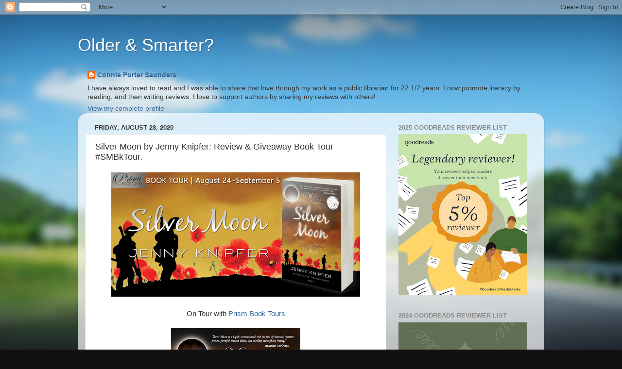

--- FILE ---
content_type: text/html; charset=UTF-8
request_url: https://connie-oldersmarter.blogspot.com/2020/08/silver-moon-by-jenny-knipfer-review.html
body_size: 22359
content:
<!DOCTYPE html>
<html class='v2' dir='ltr' lang='en'>
<head>
<link href='https://www.blogger.com/static/v1/widgets/335934321-css_bundle_v2.css' rel='stylesheet' type='text/css'/>
<meta content='width=1100' name='viewport'/>
<meta content='text/html; charset=UTF-8' http-equiv='Content-Type'/>
<meta content='blogger' name='generator'/>
<link href='https://connie-oldersmarter.blogspot.com/favicon.ico' rel='icon' type='image/x-icon'/>
<link href='https://connie-oldersmarter.blogspot.com/2020/08/silver-moon-by-jenny-knipfer-review.html' rel='canonical'/>
<link rel="alternate" type="application/atom+xml" title="Older &amp; Smarter? - Atom" href="https://connie-oldersmarter.blogspot.com/feeds/posts/default" />
<link rel="alternate" type="application/rss+xml" title="Older &amp; Smarter? - RSS" href="https://connie-oldersmarter.blogspot.com/feeds/posts/default?alt=rss" />
<link rel="service.post" type="application/atom+xml" title="Older &amp; Smarter? - Atom" href="https://www.blogger.com/feeds/2883583653899237766/posts/default" />

<link rel="alternate" type="application/atom+xml" title="Older &amp; Smarter? - Atom" href="https://connie-oldersmarter.blogspot.com/feeds/1557241077777221653/comments/default" />
<!--Can't find substitution for tag [blog.ieCssRetrofitLinks]-->
<link href='https://blogger.googleusercontent.com/img/b/R29vZ2xl/AVvXsEiSQUodga6TqVTGscOyZ1uKLQ6SvWizCBdH5aOmri5JIPlPCco3TWGa4EgdhMp0jZfKdwHiMCJx07FUUn5-QxLIRT1xPr3nioOOpf_UVgosQQxyblru-tLurgnv-a2nkRJT6qRKPZpQUtI/w512-h256/Banner+-+Silver+Moon.png' rel='image_src'/>
<meta content='https://connie-oldersmarter.blogspot.com/2020/08/silver-moon-by-jenny-knipfer-review.html' property='og:url'/>
<meta content='Silver Moon by Jenny Knipfer: Review &amp; Giveaway Book Tour #SMBkTour.' property='og:title'/>
<meta content='  On Tour with Prism Book Tours  Silver Moon  (By the Light of the Moon #3) By Jenny Knipfer  Christian Historical Fiction Paperback &amp; ebook...' property='og:description'/>
<meta content='https://blogger.googleusercontent.com/img/b/R29vZ2xl/AVvXsEiSQUodga6TqVTGscOyZ1uKLQ6SvWizCBdH5aOmri5JIPlPCco3TWGa4EgdhMp0jZfKdwHiMCJx07FUUn5-QxLIRT1xPr3nioOOpf_UVgosQQxyblru-tLurgnv-a2nkRJT6qRKPZpQUtI/w1200-h630-p-k-no-nu/Banner+-+Silver+Moon.png' property='og:image'/>
<title>Older &amp; Smarter?: Silver Moon by Jenny Knipfer: Review & Giveaway Book Tour #SMBkTour.</title>
<style id='page-skin-1' type='text/css'><!--
/*-----------------------------------------------
Blogger Template Style
Name:     Picture Window
Designer: Blogger
URL:      www.blogger.com
----------------------------------------------- */
/* Content
----------------------------------------------- */
body {
font: normal normal 15px Arial, Tahoma, Helvetica, FreeSans, sans-serif;
color: #333333;
background: #111111 url(//themes.googleusercontent.com/image?id=1OACCYOE0-eoTRTfsBuX1NMN9nz599ufI1Jh0CggPFA_sK80AGkIr8pLtYRpNUKPmwtEa) repeat-x fixed top center;
}
html body .region-inner {
min-width: 0;
max-width: 100%;
width: auto;
}
.content-outer {
font-size: 90%;
}
a:link {
text-decoration:none;
color: #336699;
}
a:visited {
text-decoration:none;
color: #6699cc;
}
a:hover {
text-decoration:underline;
color: #33aaff;
}
.content-outer {
background: transparent none repeat scroll top left;
-moz-border-radius: 0;
-webkit-border-radius: 0;
-goog-ms-border-radius: 0;
border-radius: 0;
-moz-box-shadow: 0 0 0 rgba(0, 0, 0, .15);
-webkit-box-shadow: 0 0 0 rgba(0, 0, 0, .15);
-goog-ms-box-shadow: 0 0 0 rgba(0, 0, 0, .15);
box-shadow: 0 0 0 rgba(0, 0, 0, .15);
margin: 20px auto;
}
.content-inner {
padding: 0;
}
/* Header
----------------------------------------------- */
.header-outer {
background: transparent none repeat-x scroll top left;
_background-image: none;
color: #ffffff;
-moz-border-radius: 0;
-webkit-border-radius: 0;
-goog-ms-border-radius: 0;
border-radius: 0;
}
.Header img, .Header #header-inner {
-moz-border-radius: 0;
-webkit-border-radius: 0;
-goog-ms-border-radius: 0;
border-radius: 0;
}
.header-inner .Header .titlewrapper,
.header-inner .Header .descriptionwrapper {
padding-left: 0;
padding-right: 0;
}
.Header h1 {
font: normal normal 36px Arial, Tahoma, Helvetica, FreeSans, sans-serif;
text-shadow: 1px 1px 3px rgba(0, 0, 0, 0.3);
}
.Header h1 a {
color: #ffffff;
}
.Header .description {
font-size: 130%;
}
/* Tabs
----------------------------------------------- */
.tabs-inner {
margin: .5em 20px 0;
padding: 0;
}
.tabs-inner .section {
margin: 0;
}
.tabs-inner .widget ul {
padding: 0;
background: transparent none repeat scroll bottom;
-moz-border-radius: 0;
-webkit-border-radius: 0;
-goog-ms-border-radius: 0;
border-radius: 0;
}
.tabs-inner .widget li {
border: none;
}
.tabs-inner .widget li a {
display: inline-block;
padding: .5em 1em;
margin-right: .25em;
color: #ffffff;
font: normal normal 15px Arial, Tahoma, Helvetica, FreeSans, sans-serif;
-moz-border-radius: 10px 10px 0 0;
-webkit-border-top-left-radius: 10px;
-webkit-border-top-right-radius: 10px;
-goog-ms-border-radius: 10px 10px 0 0;
border-radius: 10px 10px 0 0;
background: transparent url(https://resources.blogblog.com/blogblog/data/1kt/transparent/black50.png) repeat scroll top left;
border-right: 1px solid transparent;
}
.tabs-inner .widget li:first-child a {
padding-left: 1.25em;
-moz-border-radius-topleft: 10px;
-moz-border-radius-bottomleft: 0;
-webkit-border-top-left-radius: 10px;
-webkit-border-bottom-left-radius: 0;
-goog-ms-border-top-left-radius: 10px;
-goog-ms-border-bottom-left-radius: 0;
border-top-left-radius: 10px;
border-bottom-left-radius: 0;
}
.tabs-inner .widget li.selected a,
.tabs-inner .widget li a:hover {
position: relative;
z-index: 1;
background: transparent url(https://resources.blogblog.com/blogblog/data/1kt/transparent/white80.png) repeat scroll bottom;
color: #336699;
-moz-box-shadow: 0 0 3px rgba(0, 0, 0, .15);
-webkit-box-shadow: 0 0 3px rgba(0, 0, 0, .15);
-goog-ms-box-shadow: 0 0 3px rgba(0, 0, 0, .15);
box-shadow: 0 0 3px rgba(0, 0, 0, .15);
}
/* Headings
----------------------------------------------- */
h2 {
font: bold normal 13px Arial, Tahoma, Helvetica, FreeSans, sans-serif;
text-transform: uppercase;
color: #888888;
margin: .5em 0;
}
/* Main
----------------------------------------------- */
.main-outer {
background: transparent url(https://resources.blogblog.com/blogblog/data/1kt/transparent/white80.png) repeat scroll top left;
-moz-border-radius: 20px 20px 0 0;
-webkit-border-top-left-radius: 20px;
-webkit-border-top-right-radius: 20px;
-webkit-border-bottom-left-radius: 0;
-webkit-border-bottom-right-radius: 0;
-goog-ms-border-radius: 20px 20px 0 0;
border-radius: 20px 20px 0 0;
-moz-box-shadow: 0 1px 3px rgba(0, 0, 0, .15);
-webkit-box-shadow: 0 1px 3px rgba(0, 0, 0, .15);
-goog-ms-box-shadow: 0 1px 3px rgba(0, 0, 0, .15);
box-shadow: 0 1px 3px rgba(0, 0, 0, .15);
}
.main-inner {
padding: 15px 20px 20px;
}
.main-inner .column-center-inner {
padding: 0 0;
}
.main-inner .column-left-inner {
padding-left: 0;
}
.main-inner .column-right-inner {
padding-right: 0;
}
/* Posts
----------------------------------------------- */
h3.post-title {
margin: 0;
font: normal normal 18px Arial, Tahoma, Helvetica, FreeSans, sans-serif;
}
.comments h4 {
margin: 1em 0 0;
font: normal normal 18px Arial, Tahoma, Helvetica, FreeSans, sans-serif;
}
.date-header span {
color: #333333;
}
.post-outer {
background-color: #ffffff;
border: solid 1px #dddddd;
-moz-border-radius: 5px;
-webkit-border-radius: 5px;
border-radius: 5px;
-goog-ms-border-radius: 5px;
padding: 15px 20px;
margin: 0 -20px 20px;
}
.post-body {
line-height: 1.4;
font-size: 110%;
position: relative;
}
.post-header {
margin: 0 0 1.5em;
color: #999999;
line-height: 1.6;
}
.post-footer {
margin: .5em 0 0;
color: #999999;
line-height: 1.6;
}
#blog-pager {
font-size: 140%
}
#comments .comment-author {
padding-top: 1.5em;
border-top: dashed 1px #ccc;
border-top: dashed 1px rgba(128, 128, 128, .5);
background-position: 0 1.5em;
}
#comments .comment-author:first-child {
padding-top: 0;
border-top: none;
}
.avatar-image-container {
margin: .2em 0 0;
}
/* Comments
----------------------------------------------- */
.comments .comments-content .icon.blog-author {
background-repeat: no-repeat;
background-image: url([data-uri]);
}
.comments .comments-content .loadmore a {
border-top: 1px solid #33aaff;
border-bottom: 1px solid #33aaff;
}
.comments .continue {
border-top: 2px solid #33aaff;
}
/* Widgets
----------------------------------------------- */
.widget ul, .widget #ArchiveList ul.flat {
padding: 0;
list-style: none;
}
.widget ul li, .widget #ArchiveList ul.flat li {
border-top: dashed 1px #ccc;
border-top: dashed 1px rgba(128, 128, 128, .5);
}
.widget ul li:first-child, .widget #ArchiveList ul.flat li:first-child {
border-top: none;
}
.widget .post-body ul {
list-style: disc;
}
.widget .post-body ul li {
border: none;
}
/* Footer
----------------------------------------------- */
.footer-outer {
color:#cccccc;
background: transparent url(https://resources.blogblog.com/blogblog/data/1kt/transparent/black50.png) repeat scroll top left;
-moz-border-radius: 0 0 20px 20px;
-webkit-border-top-left-radius: 0;
-webkit-border-top-right-radius: 0;
-webkit-border-bottom-left-radius: 20px;
-webkit-border-bottom-right-radius: 20px;
-goog-ms-border-radius: 0 0 20px 20px;
border-radius: 0 0 20px 20px;
-moz-box-shadow: 0 1px 3px rgba(0, 0, 0, .15);
-webkit-box-shadow: 0 1px 3px rgba(0, 0, 0, .15);
-goog-ms-box-shadow: 0 1px 3px rgba(0, 0, 0, .15);
box-shadow: 0 1px 3px rgba(0, 0, 0, .15);
}
.footer-inner {
padding: 10px 20px 20px;
}
.footer-outer a {
color: #99ccee;
}
.footer-outer a:visited {
color: #77aaee;
}
.footer-outer a:hover {
color: #33aaff;
}
.footer-outer .widget h2 {
color: #aaaaaa;
}
/* Mobile
----------------------------------------------- */
html body.mobile {
height: auto;
}
html body.mobile {
min-height: 480px;
background-size: 100% auto;
}
.mobile .body-fauxcolumn-outer {
background: transparent none repeat scroll top left;
}
html .mobile .mobile-date-outer, html .mobile .blog-pager {
border-bottom: none;
background: transparent url(https://resources.blogblog.com/blogblog/data/1kt/transparent/white80.png) repeat scroll top left;
margin-bottom: 10px;
}
.mobile .date-outer {
background: transparent url(https://resources.blogblog.com/blogblog/data/1kt/transparent/white80.png) repeat scroll top left;
}
.mobile .header-outer, .mobile .main-outer,
.mobile .post-outer, .mobile .footer-outer {
-moz-border-radius: 0;
-webkit-border-radius: 0;
-goog-ms-border-radius: 0;
border-radius: 0;
}
.mobile .content-outer,
.mobile .main-outer,
.mobile .post-outer {
background: inherit;
border: none;
}
.mobile .content-outer {
font-size: 100%;
}
.mobile-link-button {
background-color: #336699;
}
.mobile-link-button a:link, .mobile-link-button a:visited {
color: #ffffff;
}
.mobile-index-contents {
color: #333333;
}
.mobile .tabs-inner .PageList .widget-content {
background: transparent url(https://resources.blogblog.com/blogblog/data/1kt/transparent/white80.png) repeat scroll bottom;
color: #336699;
}
.mobile .tabs-inner .PageList .widget-content .pagelist-arrow {
border-left: 1px solid transparent;
}

--></style>
<style id='template-skin-1' type='text/css'><!--
body {
min-width: 960px;
}
.content-outer, .content-fauxcolumn-outer, .region-inner {
min-width: 960px;
max-width: 960px;
_width: 960px;
}
.main-inner .columns {
padding-left: 0;
padding-right: 310px;
}
.main-inner .fauxcolumn-center-outer {
left: 0;
right: 310px;
/* IE6 does not respect left and right together */
_width: expression(this.parentNode.offsetWidth -
parseInt("0") -
parseInt("310px") + 'px');
}
.main-inner .fauxcolumn-left-outer {
width: 0;
}
.main-inner .fauxcolumn-right-outer {
width: 310px;
}
.main-inner .column-left-outer {
width: 0;
right: 100%;
margin-left: -0;
}
.main-inner .column-right-outer {
width: 310px;
margin-right: -310px;
}
#layout {
min-width: 0;
}
#layout .content-outer {
min-width: 0;
width: 800px;
}
#layout .region-inner {
min-width: 0;
width: auto;
}
body#layout div.add_widget {
padding: 8px;
}
body#layout div.add_widget a {
margin-left: 32px;
}
--></style>
<style>
    body {background-image:url(\/\/themes.googleusercontent.com\/image?id=1OACCYOE0-eoTRTfsBuX1NMN9nz599ufI1Jh0CggPFA_sK80AGkIr8pLtYRpNUKPmwtEa);}
    
@media (max-width: 200px) { body {background-image:url(\/\/themes.googleusercontent.com\/image?id=1OACCYOE0-eoTRTfsBuX1NMN9nz599ufI1Jh0CggPFA_sK80AGkIr8pLtYRpNUKPmwtEa&options=w200);}}
@media (max-width: 400px) and (min-width: 201px) { body {background-image:url(\/\/themes.googleusercontent.com\/image?id=1OACCYOE0-eoTRTfsBuX1NMN9nz599ufI1Jh0CggPFA_sK80AGkIr8pLtYRpNUKPmwtEa&options=w400);}}
@media (max-width: 800px) and (min-width: 401px) { body {background-image:url(\/\/themes.googleusercontent.com\/image?id=1OACCYOE0-eoTRTfsBuX1NMN9nz599ufI1Jh0CggPFA_sK80AGkIr8pLtYRpNUKPmwtEa&options=w800);}}
@media (max-width: 1200px) and (min-width: 801px) { body {background-image:url(\/\/themes.googleusercontent.com\/image?id=1OACCYOE0-eoTRTfsBuX1NMN9nz599ufI1Jh0CggPFA_sK80AGkIr8pLtYRpNUKPmwtEa&options=w1200);}}
/* Last tag covers anything over one higher than the previous max-size cap. */
@media (min-width: 1201px) { body {background-image:url(\/\/themes.googleusercontent.com\/image?id=1OACCYOE0-eoTRTfsBuX1NMN9nz599ufI1Jh0CggPFA_sK80AGkIr8pLtYRpNUKPmwtEa&options=w1600);}}
  </style>
<link href='https://www.blogger.com/dyn-css/authorization.css?targetBlogID=2883583653899237766&amp;zx=1cbe18d6-144c-47b3-920c-97e64ba1e06d' media='none' onload='if(media!=&#39;all&#39;)media=&#39;all&#39;' rel='stylesheet'/><noscript><link href='https://www.blogger.com/dyn-css/authorization.css?targetBlogID=2883583653899237766&amp;zx=1cbe18d6-144c-47b3-920c-97e64ba1e06d' rel='stylesheet'/></noscript>
<meta name='google-adsense-platform-account' content='ca-host-pub-1556223355139109'/>
<meta name='google-adsense-platform-domain' content='blogspot.com'/>

<link rel="stylesheet" href="https://fonts.googleapis.com/css2?display=swap&family=Architects+Daughter&family=Great+Vibes&family=Calligraffitti&family=Lobster&family=Shadows+Into+Light&family=Cedarville+Cursive&family=Permanent+Marker&family=Fjalla+One&family=Dancing+Script&family=Cookie&family=Satisfy&family=Kalam&family=Homemade+Apple&family=Sofia"></head>
<body class='loading variant-open'>
<div class='navbar section' id='navbar' name='Navbar'><div class='widget Navbar' data-version='1' id='Navbar1'><script type="text/javascript">
    function setAttributeOnload(object, attribute, val) {
      if(window.addEventListener) {
        window.addEventListener('load',
          function(){ object[attribute] = val; }, false);
      } else {
        window.attachEvent('onload', function(){ object[attribute] = val; });
      }
    }
  </script>
<div id="navbar-iframe-container"></div>
<script type="text/javascript" src="https://apis.google.com/js/platform.js"></script>
<script type="text/javascript">
      gapi.load("gapi.iframes:gapi.iframes.style.bubble", function() {
        if (gapi.iframes && gapi.iframes.getContext) {
          gapi.iframes.getContext().openChild({
              url: 'https://www.blogger.com/navbar/2883583653899237766?po\x3d1557241077777221653\x26origin\x3dhttps://connie-oldersmarter.blogspot.com',
              where: document.getElementById("navbar-iframe-container"),
              id: "navbar-iframe"
          });
        }
      });
    </script><script type="text/javascript">
(function() {
var script = document.createElement('script');
script.type = 'text/javascript';
script.src = '//pagead2.googlesyndication.com/pagead/js/google_top_exp.js';
var head = document.getElementsByTagName('head')[0];
if (head) {
head.appendChild(script);
}})();
</script>
</div></div>
<div class='body-fauxcolumns'>
<div class='fauxcolumn-outer body-fauxcolumn-outer'>
<div class='cap-top'>
<div class='cap-left'></div>
<div class='cap-right'></div>
</div>
<div class='fauxborder-left'>
<div class='fauxborder-right'></div>
<div class='fauxcolumn-inner'>
</div>
</div>
<div class='cap-bottom'>
<div class='cap-left'></div>
<div class='cap-right'></div>
</div>
</div>
</div>
<div class='content'>
<div class='content-fauxcolumns'>
<div class='fauxcolumn-outer content-fauxcolumn-outer'>
<div class='cap-top'>
<div class='cap-left'></div>
<div class='cap-right'></div>
</div>
<div class='fauxborder-left'>
<div class='fauxborder-right'></div>
<div class='fauxcolumn-inner'>
</div>
</div>
<div class='cap-bottom'>
<div class='cap-left'></div>
<div class='cap-right'></div>
</div>
</div>
</div>
<div class='content-outer'>
<div class='content-cap-top cap-top'>
<div class='cap-left'></div>
<div class='cap-right'></div>
</div>
<div class='fauxborder-left content-fauxborder-left'>
<div class='fauxborder-right content-fauxborder-right'></div>
<div class='content-inner'>
<header>
<div class='header-outer'>
<div class='header-cap-top cap-top'>
<div class='cap-left'></div>
<div class='cap-right'></div>
</div>
<div class='fauxborder-left header-fauxborder-left'>
<div class='fauxborder-right header-fauxborder-right'></div>
<div class='region-inner header-inner'>
<div class='header section' id='header' name='Header'><div class='widget Header' data-version='1' id='Header1'>
<div id='header-inner'>
<div class='titlewrapper'>
<h1 class='title'>
<a href='https://connie-oldersmarter.blogspot.com/'>
Older &amp; Smarter?
</a>
</h1>
</div>
<div class='descriptionwrapper'>
<p class='description'><span>
</span></p>
</div>
</div>
</div></div>
</div>
</div>
<div class='header-cap-bottom cap-bottom'>
<div class='cap-left'></div>
<div class='cap-right'></div>
</div>
</div>
</header>
<div class='tabs-outer'>
<div class='tabs-cap-top cap-top'>
<div class='cap-left'></div>
<div class='cap-right'></div>
</div>
<div class='fauxborder-left tabs-fauxborder-left'>
<div class='fauxborder-right tabs-fauxborder-right'></div>
<div class='region-inner tabs-inner'>
<div class='tabs section' id='crosscol' name='Cross-Column'><div class='widget Profile' data-version='1' id='Profile2'>
<h2>About Me I am a retired librarian and I now support books and authors through my reviews.</h2>
<div class='widget-content'>
<dl class='profile-datablock'>
<dt class='profile-data'>
<a class='profile-name-link g-profile' href='https://www.blogger.com/profile/09234596850866029756' rel='author' style='background-image: url(//www.blogger.com/img/logo-16.png);'>
Connie Porter Saunders
</a>
</dt>
<dd class='profile-textblock'>I have always loved to read and I was able to share that love through my work as a public librarian for 22 1/2 years. I now promote literacy by reading, and then writing reviews. I love to support authors by sharing my reviews with others!</dd>
</dl>
<a class='profile-link' href='https://www.blogger.com/profile/09234596850866029756' rel='author'>View my complete profile</a>
<div class='clear'></div>
</div>
</div></div>
<div class='tabs no-items section' id='crosscol-overflow' name='Cross-Column 2'></div>
</div>
</div>
<div class='tabs-cap-bottom cap-bottom'>
<div class='cap-left'></div>
<div class='cap-right'></div>
</div>
</div>
<div class='main-outer'>
<div class='main-cap-top cap-top'>
<div class='cap-left'></div>
<div class='cap-right'></div>
</div>
<div class='fauxborder-left main-fauxborder-left'>
<div class='fauxborder-right main-fauxborder-right'></div>
<div class='region-inner main-inner'>
<div class='columns fauxcolumns'>
<div class='fauxcolumn-outer fauxcolumn-center-outer'>
<div class='cap-top'>
<div class='cap-left'></div>
<div class='cap-right'></div>
</div>
<div class='fauxborder-left'>
<div class='fauxborder-right'></div>
<div class='fauxcolumn-inner'>
</div>
</div>
<div class='cap-bottom'>
<div class='cap-left'></div>
<div class='cap-right'></div>
</div>
</div>
<div class='fauxcolumn-outer fauxcolumn-left-outer'>
<div class='cap-top'>
<div class='cap-left'></div>
<div class='cap-right'></div>
</div>
<div class='fauxborder-left'>
<div class='fauxborder-right'></div>
<div class='fauxcolumn-inner'>
</div>
</div>
<div class='cap-bottom'>
<div class='cap-left'></div>
<div class='cap-right'></div>
</div>
</div>
<div class='fauxcolumn-outer fauxcolumn-right-outer'>
<div class='cap-top'>
<div class='cap-left'></div>
<div class='cap-right'></div>
</div>
<div class='fauxborder-left'>
<div class='fauxborder-right'></div>
<div class='fauxcolumn-inner'>
</div>
</div>
<div class='cap-bottom'>
<div class='cap-left'></div>
<div class='cap-right'></div>
</div>
</div>
<!-- corrects IE6 width calculation -->
<div class='columns-inner'>
<div class='column-center-outer'>
<div class='column-center-inner'>
<div class='main section' id='main' name='Main'><div class='widget Blog' data-version='1' id='Blog1'>
<div class='blog-posts hfeed'>

          <div class="date-outer">
        
<h2 class='date-header'><span>Friday, August 28, 2020</span></h2>

          <div class="date-posts">
        
<div class='post-outer'>
<div class='post hentry uncustomized-post-template' itemprop='blogPost' itemscope='itemscope' itemtype='http://schema.org/BlogPosting'>
<meta content='https://blogger.googleusercontent.com/img/b/R29vZ2xl/AVvXsEiSQUodga6TqVTGscOyZ1uKLQ6SvWizCBdH5aOmri5JIPlPCco3TWGa4EgdhMp0jZfKdwHiMCJx07FUUn5-QxLIRT1xPr3nioOOpf_UVgosQQxyblru-tLurgnv-a2nkRJT6qRKPZpQUtI/w512-h256/Banner+-+Silver+Moon.png' itemprop='image_url'/>
<meta content='2883583653899237766' itemprop='blogId'/>
<meta content='1557241077777221653' itemprop='postId'/>
<a name='1557241077777221653'></a>
<h3 class='post-title entry-title' itemprop='name'>
Silver Moon by Jenny Knipfer: Review & Giveaway Book Tour #SMBkTour.
</h3>
<div class='post-header'>
<div class='post-header-line-1'></div>
</div>
<div class='post-body entry-content' id='post-body-1557241077777221653' itemprop='description articleBody'>
<center><a href="https://www.prismbooktours.com/2020/08/were-launching-book-bookstagram-tours.html" target="_blank"><img border="0" height="256" src="https://blogger.googleusercontent.com/img/b/R29vZ2xl/AVvXsEiSQUodga6TqVTGscOyZ1uKLQ6SvWizCBdH5aOmri5JIPlPCco3TWGa4EgdhMp0jZfKdwHiMCJx07FUUn5-QxLIRT1xPr3nioOOpf_UVgosQQxyblru-tLurgnv-a2nkRJT6qRKPZpQUtI/w512-h256/Banner+-+Silver+Moon.png" width="512" /></a></center>
<div style="text-align: center;"><br /></div><div style="text-align: center;">
On Tour with <a href="https://www.prismbooktours.com/2020/08/were-launching-book-bookstagram-tours.html" target="_blank">Prism Book Tours</a></div>
<div><div style="text-align: center;"><br /></div><center><img border="0" height="400" src="https://blogger.googleusercontent.com/img/b/R29vZ2xl/AVvXsEgKjg0-TMu4d22gdmuRAtwv2LIwvULHdPCg8b3e70ItKE3m1WCW0fbJQtdoUrZVc252Kfazt9iuwndzYngSaSGy6C4iYpSoT1yGJOc51CUGZY5I15c5KtDaalifY-2mPnSeTQceZR9lxmo/w266-h400/SilverMoon-front.jpg" style="text-align: start;" width="266" /></center><div style="text-align: center;"><b><i><span style="font-size: large;"><br /></span></i></b></div><div style="text-align: center;"><b><i><span style="font-size: large;">Silver Moon</span></i></b></div>
<b><div style="text-align: center;"><b>(By the Light of the Moon #3)</b></div></b><div style="text-align: center;"><b>By Jenny Knipfer</b></div>
<div style="text-align: center;">Christian Historical Fiction</div><div style="text-align: center;">Paperback &amp; ebook, 411 Pages</div><div style="text-align: center;">June 30, 2020</div>
<br /><div><div><b>A tale of courage and hope in the darkest of times...</b></div><div><br /></div><div><i>Silver Moon</i>, the third book in the series: By the Light of the Moon, paints a stunning and poignant picture of life on the home front in Webaashi Bay, Ontario, and of three men who are a part of the Canadian Expeditionary Force during WWI.</div><div><br /></div><div>Shamed into joining the war, the tide turns for Luis Wilson when he is steered into the depths of espionage. Injured and presumed missing, will he lose his heart to the very woman who presented him with a white feather?</div><div><br /></div><div>Oshki and Jimmy offer a grim perspective on life in the trenches. They despair of ever returning home to the women who hold their hearts.</div><div><br /></div><div>Meanwhile, Lily fights for the cause in her own way and rallies the female troops at home as prejudices run high and the local cafe owner is accused of being a spy.</div><div><br /></div><div>Will the women of Webaashi Bay receive their men back unscathed? Can the power of love win out over insurmountable odds? All this drama and more plays out under the light of a silver moon.</div><div>Fans of WWI historical fiction, Christian historical fiction, and literary fiction will find <i>Silver Moon</i> a moving, powerful read!</div></div><div><br /></div><div><b><i><span style="font-size: x-large;">MY THOUGHTS.....</span></i></b></div><div><br />
I'm a big fan of historical fiction but I haven't read a lot of books centered around World War I. As I read this book, it was very evident that a lot of research had been done by the author and I was very impressed with the detailed information that Jenny Knipfer includes in this story that covers the years 1914-1923. <b>Silver Moon</b> might even be considered an epic story, with many characters and numerous events included in the 400 pages, but it is written in a manner that makes you want to keep reading. I was completely immersed in the accounts of the men at war and I could easily imagine the fear and anxiety of the women left behind in Canada. Some of the story is told through letters shared between these men and women and their correspondence makes the varying emotions and events seem even more real! <br /><br /><b>Silver Moon </b>reminds us of the tragedy of war but Knipfer also shows the beauty that can occur when hope, faith, and forgiveness are present. This is the third book in the<i> By the Light of the Moon</i> series but my enjoyment wasn't affected because I haven't read the first two. If you are looking for historical Christian fiction that leaves you wanting to learn more, you will want to read <b>Silver Moon</b>.<br /><br />I received a copy of this book from the author via Prism Book Tours. I wasn't required to write a favorable review and these are my own opinions.&nbsp;</div><div><br />My rating:&nbsp;<a href="https://www.goodreads.com/review/show/3416008778">4 of 5 stars</a><br /><br /></div><div><br /></div><div><b>Praise for the Book</b></div><div><br /></div>Taking an original angle on a tumultuous time in history, <i>Silver Moon </i>by Jenny Knipfer is a sparkling slice of historical fiction. Ambitiously detailing a diverse collection of characters, this World War I story bounces across space and time, delicately filled with vivid descriptions, nuanced moral dilemmas, and authentic relationships..." --<b>Self-publishing Review</b><br /><br />"<i>Silver Moon </i>is a highly recommended read for fans of historical wartime fiction, powerful emotive drama, and excellent atmospheric writing." --<b>Readers' Favorite</b><br /> <br />"I am stunned by the amount of detail the author gave in this single story. On one hand, we have powerful characters... and on the other, we have a plot that demands all our attention. Jenny Knipfer pulls no punches and holds nothing back." --<b>Readers' Favorite</b><div><br />
<div style="text-align: center;">
<i>(Affiliate links included.)</i></div>
<div style="text-align: center;">
<b><a href="https://www.goodreads.com/book/show/55019052-silver-moon" target="_blank">Goodreads</a> | <a href="https://amzn.to/3hlzLR0" target="_blank">Amazon</a> | <a href="https://www.barnesandnoble.com/w/silver-moon-jenny-knipfer/1137309497?ean=9781733320245" target="_blank">Barnes &amp; Noble</a> | <a href="https://www.bookdepository.com/Silver-Moon-Jenny-Knipfer/9781733320245/?a_aid=tresswishendi-20" target="_blank">Book Depository</a></b></div>
<div><br /></div><div><b><span style="font-size: large;">Other Books in the Series</span></b></div><div style="text-align: center;"><br /></div><center><a href="https://amzn.to/31o09V7" target="_blank"><img border="0" src="https://blogger.googleusercontent.com/img/b/R29vZ2xl/AVvXsEgiNI5G_v0kiGihuffE-Wk5N3iMHTD-JU_O06wk34lFlVQ6bCzdvWpjA9CWduqvgJNd0J5B3yYkS4IJs5NaL6odmg0oQKFJF_A2aDQydzMUOF_NVxKWWklNRREYDimLoonjZ2bG8S6OP5E/w213-h320/Series+Bk+1.jpg" style="display: inline;" /></a><a href="https://amzn.to/2Ee5024" target="_blank"><img border="0" src="https://blogger.googleusercontent.com/img/b/R29vZ2xl/AVvXsEgbyIedyx5VrdYY9_TQ2EH1Eqp_KzJ2PnFvvaAvENlH5WigxM4RL6H8Wa6KjGiroa_Q-nX1BMIIMwwy3t2RAGY8JyNwlMhcGix4gMl-KMXdTroCifKvWMlaWKmUpGuIYLswZeDz24Vw6jY/w213-h320/Series+Bk+2.jpg" style="display: inline;" /></a></center><div><div style="text-align: center;"><i>(Linked to Amazon affiliate links.)</i></div></div><br />
<b><span style="font-size: large;">About the Author</span></b><br /><div style="text-align: center;"><br /></div><center><img border="0" src="https://blogger.googleusercontent.com/img/b/R29vZ2xl/AVvXsEh19Oi0Fp85FKAapINR8GGyE0odXk1jI-NDTIilWwYEd1helmZvsYnA_JITJbTSmtP50NM0a5AuDIF6_F9sk28qZXXjLFb4UO8l4WGcqbO3ZTTpKOHQIWHjbSiPJFqpajRPtE81XYDcsgo/w320-h213/Jenny+Knipfer.jpg" style="text-align: start;" /></center><div style="text-align: center;"><br /></div>Jenny lives in Wisconsin with her husband, Ken and their pet Yorkie, Ruby. She is also a mom and loves being a grandma. She enjoys many creative pursuits but finds writing the most fulfilling.<br /><br />Jenny&#8217;s education background stems from psychology, music, and cultural missions. She spent many years as a librarian in a local public library but recently switched to using her skills as a floral designer in a retail flower shop. She is now retired from work due to disability.<br /><br />She authored and performed a self-published musical CD entitled, <i>Scrapbook of a Closet Poet</i>.<br /><br />Jenny&#8217;s books, <i>Ruby Moon</i>, <i>Blue Moon</i>, and <i>Silver Moon</i> earned five-star reviews from <i>Reader&#8217;s Favorite</i>, a book review and award contest company. Their praise: &#8220;<i>Ruby Moon</i> is entertaining, fast-paced, and features characters that are real. <i>Blue Moon </i>continues a well-written and highly engaging saga of family ties, betrayals, and heartaches&#8230; <i>Silver Moon</i> is a highly recommended read for fans of historical wartime fiction, powerful emotive drama, and excellent atmospheric writing.&#8221;<br /><br />She holds membership in the: Midwest Independent Booksellers Association, Historical Novel Society, Wisconsin Writers Association, Christian Indie Publishing Association, and Independent Book Publishers Association.<br /><br />Jenny&#8217;s favorite place to relax is by the western shore of Lake Superior, where her novel series, By The Light of the Moon, is set. She has self-published the first three books, <i>Ruby Moon</i>, <i>Blue Moon</i>, and <i>Silver Moon</i>, in her four-part series. One more novel to complete the series is planned for 2020. She is currently writing a new historical fiction series called, Sheltering Trees.</div><div><br /></div><div>Photo Credit: Craig Jentink<br />
<br />
<div style="text-align: center;">
<b><a href="https://jennyknipfer.com/" target="_blank">Website</a> | <a href="https://www.goodreads.com/author/show/19133392.Jenny_Knipfer" target="_blank">Goodreads</a>&nbsp;</b><b>| <a href="https://www.facebook.com/jennyknipfer.writer/" target="_blank">Facebook</a> | <a href="https://www.twitter.com/jennyknipfer/" target="_blank">Twitter</a> | <a href="https://pinterest.com/jennyknipfer/" target="_blank">Pinterest</a></b><b>&nbsp;|&nbsp;</b><b><a href="https://www.instagram.com/jennyknipferbrave/?hl=en" target="_blank">Instagram</a></b></div>
<br />
<div style="text-align: left;">
<b><span style="font-size: large;">Tour Schedule</span></b></div>
<br />
<center>
<a href="https://www.prismbooktours.com/2020/08/were-launching-book-bookstagram-tours.html" target="_blank"><img border="0" height="256" src="https://blogger.googleusercontent.com/img/b/R29vZ2xl/AVvXsEhgJbmsyqRszobiub_gvbb0YZKOvwvYlPjz14WQ4BPppJjc2bHdP0dGyYfuVafTYDz_pmZFjnc5Dy9Y3-J6UXNdbNPoKV8PM9eJcMhnmafOsGbj23otRv0IAsWaKcaiwFJlglxBiYjtpiY/w320-h256/Follow+the+Tour.jpg" width="320" /></a></center>
<br />
<b><span style="font-size: large;">Tour Giveaway</span></b><br /><div style="text-align: center;"><br /></div><center><img border="0" height="400" src="https://blogger.googleusercontent.com/img/b/R29vZ2xl/AVvXsEgw0BCi6k7CUynR8qfRdw6J_QruJVfylrrA_ceRFiChS7Kqj-6CY9yax_dN-eKtwX4iEi8i5FjdVk_h1uiNcqGterBfzKeRTQ2Stwx3VWB6IryqK3gJsC1aX_BpdrFKovQ3073mgg81LZw/w400-h400/Giveaway+-+Silver+Moon.png" style="text-align: start;" width="400" /></center>
<br />
<b>One winner will receive ebooks of all three books in the By the Light of the Moon series by Jenny Knipfer (<i>Ruby Moon</i>, <i>Blue Moon</i> and <i>Silver Moon</i>) and a $25 Amazon eGift Card</b><br />
<br /></div><div>Open internationally to those who can use one of Amazon's branches<br />
Ends September 9, 2020<br />
<br />
<div style="text-align: left;">
<a class="rcptr" data-raflid="b9a55db3455" data-template="" data-theme="classic" href="http://www.rafflecopter.com/rafl/display/b9a55db3455/" id="rcwidget_k0imvrc2" rel="nofollow">ENTER HERE</a>
<script src="https://widget-prime.rafflecopter.com/launch.js"></script><br />
</div>
<center>
<a href="https://prismbooktours.blogspot.com/" target="_blank"><img alt="Grab Our Button!" src="https://blogger.googleusercontent.com/img/b/R29vZ2xl/AVvXsEg6Jtpd7R0ZY92jiKyX1z9EY7-jiuZjTnJ9Lxes2EBSNY6xk70v-EzBB_dAYW1gumbgEG6MycXUiqpxTOu1xGpSKlIB9sjHcEtwep3hQ6najXGNx7HAih2hcawXp3PlfjA08wFhWr__sA4/s200/Button+New.png" /></a></center>
<div style="text-align: center;">
<br /></div><div style="text-align: left;"><a href="https://www.goodreads.com/review/list/5766964-connie-saunders">View all my reviews</a></div>
</div></div>
<div style='clear: both;'></div>
</div>
<div class='post-footer'>
<div class='post-footer-line post-footer-line-1'>
<span class='post-author vcard'>
Posted by
<span class='fn' itemprop='author' itemscope='itemscope' itemtype='http://schema.org/Person'>
<meta content='https://www.blogger.com/profile/09234596850866029756' itemprop='url'/>
<a class='g-profile' href='https://www.blogger.com/profile/09234596850866029756' rel='author' title='author profile'>
<span itemprop='name'>Connie Porter Saunders</span>
</a>
</span>
</span>
<span class='post-timestamp'>
at
<meta content='https://connie-oldersmarter.blogspot.com/2020/08/silver-moon-by-jenny-knipfer-review.html' itemprop='url'/>
<a class='timestamp-link' href='https://connie-oldersmarter.blogspot.com/2020/08/silver-moon-by-jenny-knipfer-review.html' rel='bookmark' title='permanent link'><abbr class='published' itemprop='datePublished' title='2020-08-28T00:00:00-04:00'>12:00&#8239;AM</abbr></a>
</span>
<span class='post-comment-link'>
</span>
<span class='post-icons'>
<span class='item-control blog-admin pid-1773173379'>
<a href='https://www.blogger.com/post-edit.g?blogID=2883583653899237766&postID=1557241077777221653&from=pencil' title='Edit Post'>
<img alt='' class='icon-action' height='18' src='https://resources.blogblog.com/img/icon18_edit_allbkg.gif' width='18'/>
</a>
</span>
</span>
<div class='post-share-buttons goog-inline-block'>
<a class='goog-inline-block share-button sb-email' href='https://www.blogger.com/share-post.g?blogID=2883583653899237766&postID=1557241077777221653&target=email' target='_blank' title='Email This'><span class='share-button-link-text'>Email This</span></a><a class='goog-inline-block share-button sb-blog' href='https://www.blogger.com/share-post.g?blogID=2883583653899237766&postID=1557241077777221653&target=blog' onclick='window.open(this.href, "_blank", "height=270,width=475"); return false;' target='_blank' title='BlogThis!'><span class='share-button-link-text'>BlogThis!</span></a><a class='goog-inline-block share-button sb-twitter' href='https://www.blogger.com/share-post.g?blogID=2883583653899237766&postID=1557241077777221653&target=twitter' target='_blank' title='Share to X'><span class='share-button-link-text'>Share to X</span></a><a class='goog-inline-block share-button sb-facebook' href='https://www.blogger.com/share-post.g?blogID=2883583653899237766&postID=1557241077777221653&target=facebook' onclick='window.open(this.href, "_blank", "height=430,width=640"); return false;' target='_blank' title='Share to Facebook'><span class='share-button-link-text'>Share to Facebook</span></a><a class='goog-inline-block share-button sb-pinterest' href='https://www.blogger.com/share-post.g?blogID=2883583653899237766&postID=1557241077777221653&target=pinterest' target='_blank' title='Share to Pinterest'><span class='share-button-link-text'>Share to Pinterest</span></a>
</div>
</div>
<div class='post-footer-line post-footer-line-2'>
<span class='post-labels'>
</span>
</div>
<div class='post-footer-line post-footer-line-3'>
<span class='post-location'>
</span>
</div>
</div>
</div>
<div class='comments' id='comments'>
<a name='comments'></a>
<h4>3 comments:</h4>
<div class='comments-content'>
<script async='async' src='' type='text/javascript'></script>
<script type='text/javascript'>
    (function() {
      var items = null;
      var msgs = null;
      var config = {};

// <![CDATA[
      var cursor = null;
      if (items && items.length > 0) {
        cursor = parseInt(items[items.length - 1].timestamp) + 1;
      }

      var bodyFromEntry = function(entry) {
        var text = (entry &&
                    ((entry.content && entry.content.$t) ||
                     (entry.summary && entry.summary.$t))) ||
            '';
        if (entry && entry.gd$extendedProperty) {
          for (var k in entry.gd$extendedProperty) {
            if (entry.gd$extendedProperty[k].name == 'blogger.contentRemoved') {
              return '<span class="deleted-comment">' + text + '</span>';
            }
          }
        }
        return text;
      }

      var parse = function(data) {
        cursor = null;
        var comments = [];
        if (data && data.feed && data.feed.entry) {
          for (var i = 0, entry; entry = data.feed.entry[i]; i++) {
            var comment = {};
            // comment ID, parsed out of the original id format
            var id = /blog-(\d+).post-(\d+)/.exec(entry.id.$t);
            comment.id = id ? id[2] : null;
            comment.body = bodyFromEntry(entry);
            comment.timestamp = Date.parse(entry.published.$t) + '';
            if (entry.author && entry.author.constructor === Array) {
              var auth = entry.author[0];
              if (auth) {
                comment.author = {
                  name: (auth.name ? auth.name.$t : undefined),
                  profileUrl: (auth.uri ? auth.uri.$t : undefined),
                  avatarUrl: (auth.gd$image ? auth.gd$image.src : undefined)
                };
              }
            }
            if (entry.link) {
              if (entry.link[2]) {
                comment.link = comment.permalink = entry.link[2].href;
              }
              if (entry.link[3]) {
                var pid = /.*comments\/default\/(\d+)\?.*/.exec(entry.link[3].href);
                if (pid && pid[1]) {
                  comment.parentId = pid[1];
                }
              }
            }
            comment.deleteclass = 'item-control blog-admin';
            if (entry.gd$extendedProperty) {
              for (var k in entry.gd$extendedProperty) {
                if (entry.gd$extendedProperty[k].name == 'blogger.itemClass') {
                  comment.deleteclass += ' ' + entry.gd$extendedProperty[k].value;
                } else if (entry.gd$extendedProperty[k].name == 'blogger.displayTime') {
                  comment.displayTime = entry.gd$extendedProperty[k].value;
                }
              }
            }
            comments.push(comment);
          }
        }
        return comments;
      };

      var paginator = function(callback) {
        if (hasMore()) {
          var url = config.feed + '?alt=json&v=2&orderby=published&reverse=false&max-results=50';
          if (cursor) {
            url += '&published-min=' + new Date(cursor).toISOString();
          }
          window.bloggercomments = function(data) {
            var parsed = parse(data);
            cursor = parsed.length < 50 ? null
                : parseInt(parsed[parsed.length - 1].timestamp) + 1
            callback(parsed);
            window.bloggercomments = null;
          }
          url += '&callback=bloggercomments';
          var script = document.createElement('script');
          script.type = 'text/javascript';
          script.src = url;
          document.getElementsByTagName('head')[0].appendChild(script);
        }
      };
      var hasMore = function() {
        return !!cursor;
      };
      var getMeta = function(key, comment) {
        if ('iswriter' == key) {
          var matches = !!comment.author
              && comment.author.name == config.authorName
              && comment.author.profileUrl == config.authorUrl;
          return matches ? 'true' : '';
        } else if ('deletelink' == key) {
          return config.baseUri + '/comment/delete/'
               + config.blogId + '/' + comment.id;
        } else if ('deleteclass' == key) {
          return comment.deleteclass;
        }
        return '';
      };

      var replybox = null;
      var replyUrlParts = null;
      var replyParent = undefined;

      var onReply = function(commentId, domId) {
        if (replybox == null) {
          // lazily cache replybox, and adjust to suit this style:
          replybox = document.getElementById('comment-editor');
          if (replybox != null) {
            replybox.height = '250px';
            replybox.style.display = 'block';
            replyUrlParts = replybox.src.split('#');
          }
        }
        if (replybox && (commentId !== replyParent)) {
          replybox.src = '';
          document.getElementById(domId).insertBefore(replybox, null);
          replybox.src = replyUrlParts[0]
              + (commentId ? '&parentID=' + commentId : '')
              + '#' + replyUrlParts[1];
          replyParent = commentId;
        }
      };

      var hash = (window.location.hash || '#').substring(1);
      var startThread, targetComment;
      if (/^comment-form_/.test(hash)) {
        startThread = hash.substring('comment-form_'.length);
      } else if (/^c[0-9]+$/.test(hash)) {
        targetComment = hash.substring(1);
      }

      // Configure commenting API:
      var configJso = {
        'maxDepth': config.maxThreadDepth
      };
      var provider = {
        'id': config.postId,
        'data': items,
        'loadNext': paginator,
        'hasMore': hasMore,
        'getMeta': getMeta,
        'onReply': onReply,
        'rendered': true,
        'initComment': targetComment,
        'initReplyThread': startThread,
        'config': configJso,
        'messages': msgs
      };

      var render = function() {
        if (window.goog && window.goog.comments) {
          var holder = document.getElementById('comment-holder');
          window.goog.comments.render(holder, provider);
        }
      };

      // render now, or queue to render when library loads:
      if (window.goog && window.goog.comments) {
        render();
      } else {
        window.goog = window.goog || {};
        window.goog.comments = window.goog.comments || {};
        window.goog.comments.loadQueue = window.goog.comments.loadQueue || [];
        window.goog.comments.loadQueue.push(render);
      }
    })();
// ]]>
  </script>
<div id='comment-holder'>
<div class="comment-thread toplevel-thread"><ol id="top-ra"><li class="comment" id="c8691928033560705234"><div class="avatar-image-container"><img src="//blogger.googleusercontent.com/img/b/R29vZ2xl/AVvXsEhrwLq_7mzw7KR26y2d6xpUH-ErkyAn-V9fLJZCO9_R7YfSCX0dsuGRF-DIz5HQNVwafOMJDYGUF_63HqfBlgHFFC26PT1U64FQ-kSEUiMj1Kkz4yfDg6HpNDqzSRklhg/s45-c/0C608E0D-D492-4E49-A9CF-1E74FBF83AEF.jpeg" alt=""/></div><div class="comment-block"><div class="comment-header"><cite class="user"><a href="https://www.blogger.com/profile/07516725902281792922" rel="nofollow">Jenny Knipfer</a></cite><span class="icon user "></span><span class="datetime secondary-text"><a rel="nofollow" href="https://connie-oldersmarter.blogspot.com/2020/08/silver-moon-by-jenny-knipfer-review.html?showComment=1598671721580#c8691928033560705234">August 28, 2020 at 11:28&#8239;PM</a></span></div><p class="comment-content">Thank you so much posting about Silver Moon, my other books, and your kind review! I&#8217;m so glad you enjoyed it! </p><span class="comment-actions secondary-text"><a class="comment-reply" target="_self" data-comment-id="8691928033560705234">Reply</a><span class="item-control blog-admin blog-admin pid-1454456996"><a target="_self" href="https://www.blogger.com/comment/delete/2883583653899237766/8691928033560705234">Delete</a></span></span></div><div class="comment-replies"><div id="c8691928033560705234-rt" class="comment-thread inline-thread hidden"><span class="thread-toggle thread-expanded"><span class="thread-arrow"></span><span class="thread-count"><a target="_self">Replies</a></span></span><ol id="c8691928033560705234-ra" class="thread-chrome thread-expanded"><div></div><div id="c8691928033560705234-continue" class="continue"><a class="comment-reply" target="_self" data-comment-id="8691928033560705234">Reply</a></div></ol></div></div><div class="comment-replybox-single" id="c8691928033560705234-ce"></div></li><li class="comment" id="c8376138791200028039"><div class="avatar-image-container"><img src="//www.blogger.com/img/blogger_logo_round_35.png" alt=""/></div><div class="comment-block"><div class="comment-header"><cite class="user"><a href="https://www.blogger.com/profile/14963994322896527723" rel="nofollow">Debbie P</a></cite><span class="icon user "></span><span class="datetime secondary-text"><a rel="nofollow" href="https://connie-oldersmarter.blogspot.com/2020/08/silver-moon-by-jenny-knipfer-review.html?showComment=1598727842033#c8376138791200028039">August 29, 2020 at 3:04&#8239;PM</a></span></div><p class="comment-content">This sounds like a great read.</p><span class="comment-actions secondary-text"><a class="comment-reply" target="_self" data-comment-id="8376138791200028039">Reply</a><span class="item-control blog-admin blog-admin pid-1980291019"><a target="_self" href="https://www.blogger.com/comment/delete/2883583653899237766/8376138791200028039">Delete</a></span></span></div><div class="comment-replies"><div id="c8376138791200028039-rt" class="comment-thread inline-thread hidden"><span class="thread-toggle thread-expanded"><span class="thread-arrow"></span><span class="thread-count"><a target="_self">Replies</a></span></span><ol id="c8376138791200028039-ra" class="thread-chrome thread-expanded"><div></div><div id="c8376138791200028039-continue" class="continue"><a class="comment-reply" target="_self" data-comment-id="8376138791200028039">Reply</a></div></ol></div></div><div class="comment-replybox-single" id="c8376138791200028039-ce"></div></li><li class="comment" id="c503257919050846295"><div class="avatar-image-container"><img src="//www.blogger.com/img/blogger_logo_round_35.png" alt=""/></div><div class="comment-block"><div class="comment-header"><cite class="user"><a href="https://www.blogger.com/profile/12802668475540147419" rel="nofollow">Lori Parrish</a></cite><span class="icon user "></span><span class="datetime secondary-text"><a rel="nofollow" href="https://connie-oldersmarter.blogspot.com/2020/08/silver-moon-by-jenny-knipfer-review.html?showComment=1598835806982#c503257919050846295">August 30, 2020 at 9:03&#8239;PM</a></span></div><p class="comment-content">Hey Connie you should read the other two looks as well. They are just as good! Jenny is an excellent story teller</p><span class="comment-actions secondary-text"><a class="comment-reply" target="_self" data-comment-id="503257919050846295">Reply</a><span class="item-control blog-admin blog-admin pid-43766641"><a target="_self" href="https://www.blogger.com/comment/delete/2883583653899237766/503257919050846295">Delete</a></span></span></div><div class="comment-replies"><div id="c503257919050846295-rt" class="comment-thread inline-thread hidden"><span class="thread-toggle thread-expanded"><span class="thread-arrow"></span><span class="thread-count"><a target="_self">Replies</a></span></span><ol id="c503257919050846295-ra" class="thread-chrome thread-expanded"><div></div><div id="c503257919050846295-continue" class="continue"><a class="comment-reply" target="_self" data-comment-id="503257919050846295">Reply</a></div></ol></div></div><div class="comment-replybox-single" id="c503257919050846295-ce"></div></li></ol><div id="top-continue" class="continue"><a class="comment-reply" target="_self">Add comment</a></div><div class="comment-replybox-thread" id="top-ce"></div><div class="loadmore hidden" data-post-id="1557241077777221653"><a target="_self">Load more...</a></div></div>
</div>
</div>
<p class='comment-footer'>
<div class='comment-form'>
<a name='comment-form'></a>
<p>
</p>
<a href='https://www.blogger.com/comment/frame/2883583653899237766?po=1557241077777221653&hl=en&saa=85391&origin=https://connie-oldersmarter.blogspot.com' id='comment-editor-src'></a>
<iframe allowtransparency='true' class='blogger-iframe-colorize blogger-comment-from-post' frameborder='0' height='410px' id='comment-editor' name='comment-editor' src='' width='100%'></iframe>
<script src='https://www.blogger.com/static/v1/jsbin/2830521187-comment_from_post_iframe.js' type='text/javascript'></script>
<script type='text/javascript'>
      BLOG_CMT_createIframe('https://www.blogger.com/rpc_relay.html');
    </script>
</div>
</p>
<div id='backlinks-container'>
<div id='Blog1_backlinks-container'>
</div>
</div>
</div>
</div>

        </div></div>
      
</div>
<div class='blog-pager' id='blog-pager'>
<span id='blog-pager-newer-link'>
<a class='blog-pager-newer-link' href='https://connie-oldersmarter.blogspot.com/2020/08/a-dazzle-of-diamonds-georgia-coast.html' id='Blog1_blog-pager-newer-link' title='Newer Post'>Newer Post</a>
</span>
<span id='blog-pager-older-link'>
<a class='blog-pager-older-link' href='https://connie-oldersmarter.blogspot.com/2020/08/love-and-little-white-lie-state-of.html' id='Blog1_blog-pager-older-link' title='Older Post'>Older Post</a>
</span>
<a class='home-link' href='https://connie-oldersmarter.blogspot.com/'>Home</a>
</div>
<div class='clear'></div>
<div class='post-feeds'>
<div class='feed-links'>
Subscribe to:
<a class='feed-link' href='https://connie-oldersmarter.blogspot.com/feeds/1557241077777221653/comments/default' target='_blank' type='application/atom+xml'>Post Comments (Atom)</a>
</div>
</div>
</div></div>
</div>
</div>
<div class='column-left-outer'>
<div class='column-left-inner'>
<aside>
</aside>
</div>
</div>
<div class='column-right-outer'>
<div class='column-right-inner'>
<aside>
<div class='sidebar section' id='sidebar-right-1'><div class='widget Image' data-version='1' id='Image2'>
<h2>2025 Goodreads Reviewer List</h2>
<div class='widget-content'>
<img alt='2025 Goodreads Reviewer List' height='331' id='Image2_img' src='https://blogger.googleusercontent.com/img/a/AVvXsEgLrUiHojYwyWeA0ztUIBESEynD-hX0qxQCo6QKCWBJK0m0DXuZJNxJ00VSLr7MqboCNyKI3HbrgiZw91jL2L7bJoYZPwGW_CeZyC4VMmbPEuvh_lrvW2RcfHk919AmUULKpY9GLWEO8GJc2dHs-yxXtVSyCM1p4uoYs6YtORX_p7tan96JipJdLWy-8ORo=s331' width='265'/>
<br/>
</div>
<div class='clear'></div>
</div><div class='widget Image' data-version='1' id='Image1'>
<h2>2024 Goodreads Reviewer List</h2>
<div class='widget-content'>
<a href='https://www.goodreads.com/user/show/5766964-connie-saunders'>
<img alt='2024 Goodreads Reviewer List' height='471' id='Image1_img' src='https://blogger.googleusercontent.com/img/a/AVvXsEgeGIMaS3jTckuNbfDIzNoXU-giCIVjFg3p65vQ2xdQqqbf0hC8BQAY9wOFd82zSgrgvPIy8n6RlGFBcrHYVKp2nvqwx08_kkN21oUJhEQg1oFDBr11YH85OY0zc2nezQvHy49qohSIJebpFGaiTr1UMy1l4-JsUuIfc8KWdLBQdFii9gwxUJzxqvu2Y0Wp=s471' width='265'/>
</a>
<br/>
</div>
<div class='clear'></div>
</div><div class='widget Followers' data-version='1' id='Followers1'>
<h2 class='title'>Followers</h2>
<div class='widget-content'>
<div id='Followers1-wrapper'>
<div style='margin-right:2px;'>
<div><script type="text/javascript" src="https://apis.google.com/js/platform.js"></script>
<div id="followers-iframe-container"></div>
<script type="text/javascript">
    window.followersIframe = null;
    function followersIframeOpen(url) {
      gapi.load("gapi.iframes", function() {
        if (gapi.iframes && gapi.iframes.getContext) {
          window.followersIframe = gapi.iframes.getContext().openChild({
            url: url,
            where: document.getElementById("followers-iframe-container"),
            messageHandlersFilter: gapi.iframes.CROSS_ORIGIN_IFRAMES_FILTER,
            messageHandlers: {
              '_ready': function(obj) {
                window.followersIframe.getIframeEl().height = obj.height;
              },
              'reset': function() {
                window.followersIframe.close();
                followersIframeOpen("https://www.blogger.com/followers/frame/2883583653899237766?colors\x3dCgt0cmFuc3BhcmVudBILdHJhbnNwYXJlbnQaByMzMzMzMzMiByMzMzY2OTkqC3RyYW5zcGFyZW50MgcjODg4ODg4OgcjMzMzMzMzQgcjMzM2Njk5SgcjMDAwMDAwUgcjMzM2Njk5Wgt0cmFuc3BhcmVudA%3D%3D\x26pageSize\x3d21\x26hl\x3den\x26origin\x3dhttps://connie-oldersmarter.blogspot.com");
              },
              'open': function(url) {
                window.followersIframe.close();
                followersIframeOpen(url);
              }
            }
          });
        }
      });
    }
    followersIframeOpen("https://www.blogger.com/followers/frame/2883583653899237766?colors\x3dCgt0cmFuc3BhcmVudBILdHJhbnNwYXJlbnQaByMzMzMzMzMiByMzMzY2OTkqC3RyYW5zcGFyZW50MgcjODg4ODg4OgcjMzMzMzMzQgcjMzM2Njk5SgcjMDAwMDAwUgcjMzM2Njk5Wgt0cmFuc3BhcmVudA%3D%3D\x26pageSize\x3d21\x26hl\x3den\x26origin\x3dhttps://connie-oldersmarter.blogspot.com");
  </script></div>
</div>
</div>
<div class='clear'></div>
</div>
</div><div class='widget BlogArchive' data-version='1' id='BlogArchive1'>
<h2>Blog Archive</h2>
<div class='widget-content'>
<div id='ArchiveList'>
<div id='BlogArchive1_ArchiveList'>
<ul class='hierarchy'>
<li class='archivedate collapsed'>
<a class='toggle' href='javascript:void(0)'>
<span class='zippy'>

        &#9658;&#160;
      
</span>
</a>
<a class='post-count-link' href='https://connie-oldersmarter.blogspot.com/2026/'>
2026
</a>
<span class='post-count' dir='ltr'>(7)</span>
<ul class='hierarchy'>
<li class='archivedate collapsed'>
<a class='toggle' href='javascript:void(0)'>
<span class='zippy'>

        &#9658;&#160;
      
</span>
</a>
<a class='post-count-link' href='https://connie-oldersmarter.blogspot.com/2026/01/'>
January
</a>
<span class='post-count' dir='ltr'>(7)</span>
</li>
</ul>
</li>
</ul>
<ul class='hierarchy'>
<li class='archivedate collapsed'>
<a class='toggle' href='javascript:void(0)'>
<span class='zippy'>

        &#9658;&#160;
      
</span>
</a>
<a class='post-count-link' href='https://connie-oldersmarter.blogspot.com/2025/'>
2025
</a>
<span class='post-count' dir='ltr'>(149)</span>
<ul class='hierarchy'>
<li class='archivedate collapsed'>
<a class='toggle' href='javascript:void(0)'>
<span class='zippy'>

        &#9658;&#160;
      
</span>
</a>
<a class='post-count-link' href='https://connie-oldersmarter.blogspot.com/2025/12/'>
December
</a>
<span class='post-count' dir='ltr'>(6)</span>
</li>
</ul>
<ul class='hierarchy'>
<li class='archivedate collapsed'>
<a class='toggle' href='javascript:void(0)'>
<span class='zippy'>

        &#9658;&#160;
      
</span>
</a>
<a class='post-count-link' href='https://connie-oldersmarter.blogspot.com/2025/11/'>
November
</a>
<span class='post-count' dir='ltr'>(15)</span>
</li>
</ul>
<ul class='hierarchy'>
<li class='archivedate collapsed'>
<a class='toggle' href='javascript:void(0)'>
<span class='zippy'>

        &#9658;&#160;
      
</span>
</a>
<a class='post-count-link' href='https://connie-oldersmarter.blogspot.com/2025/10/'>
October
</a>
<span class='post-count' dir='ltr'>(15)</span>
</li>
</ul>
<ul class='hierarchy'>
<li class='archivedate collapsed'>
<a class='toggle' href='javascript:void(0)'>
<span class='zippy'>

        &#9658;&#160;
      
</span>
</a>
<a class='post-count-link' href='https://connie-oldersmarter.blogspot.com/2025/09/'>
September
</a>
<span class='post-count' dir='ltr'>(8)</span>
</li>
</ul>
<ul class='hierarchy'>
<li class='archivedate collapsed'>
<a class='toggle' href='javascript:void(0)'>
<span class='zippy'>

        &#9658;&#160;
      
</span>
</a>
<a class='post-count-link' href='https://connie-oldersmarter.blogspot.com/2025/08/'>
August
</a>
<span class='post-count' dir='ltr'>(11)</span>
</li>
</ul>
<ul class='hierarchy'>
<li class='archivedate collapsed'>
<a class='toggle' href='javascript:void(0)'>
<span class='zippy'>

        &#9658;&#160;
      
</span>
</a>
<a class='post-count-link' href='https://connie-oldersmarter.blogspot.com/2025/07/'>
July
</a>
<span class='post-count' dir='ltr'>(10)</span>
</li>
</ul>
<ul class='hierarchy'>
<li class='archivedate collapsed'>
<a class='toggle' href='javascript:void(0)'>
<span class='zippy'>

        &#9658;&#160;
      
</span>
</a>
<a class='post-count-link' href='https://connie-oldersmarter.blogspot.com/2025/06/'>
June
</a>
<span class='post-count' dir='ltr'>(10)</span>
</li>
</ul>
<ul class='hierarchy'>
<li class='archivedate collapsed'>
<a class='toggle' href='javascript:void(0)'>
<span class='zippy'>

        &#9658;&#160;
      
</span>
</a>
<a class='post-count-link' href='https://connie-oldersmarter.blogspot.com/2025/05/'>
May
</a>
<span class='post-count' dir='ltr'>(14)</span>
</li>
</ul>
<ul class='hierarchy'>
<li class='archivedate collapsed'>
<a class='toggle' href='javascript:void(0)'>
<span class='zippy'>

        &#9658;&#160;
      
</span>
</a>
<a class='post-count-link' href='https://connie-oldersmarter.blogspot.com/2025/04/'>
April
</a>
<span class='post-count' dir='ltr'>(16)</span>
</li>
</ul>
<ul class='hierarchy'>
<li class='archivedate collapsed'>
<a class='toggle' href='javascript:void(0)'>
<span class='zippy'>

        &#9658;&#160;
      
</span>
</a>
<a class='post-count-link' href='https://connie-oldersmarter.blogspot.com/2025/03/'>
March
</a>
<span class='post-count' dir='ltr'>(15)</span>
</li>
</ul>
<ul class='hierarchy'>
<li class='archivedate collapsed'>
<a class='toggle' href='javascript:void(0)'>
<span class='zippy'>

        &#9658;&#160;
      
</span>
</a>
<a class='post-count-link' href='https://connie-oldersmarter.blogspot.com/2025/02/'>
February
</a>
<span class='post-count' dir='ltr'>(15)</span>
</li>
</ul>
<ul class='hierarchy'>
<li class='archivedate collapsed'>
<a class='toggle' href='javascript:void(0)'>
<span class='zippy'>

        &#9658;&#160;
      
</span>
</a>
<a class='post-count-link' href='https://connie-oldersmarter.blogspot.com/2025/01/'>
January
</a>
<span class='post-count' dir='ltr'>(14)</span>
</li>
</ul>
</li>
</ul>
<ul class='hierarchy'>
<li class='archivedate collapsed'>
<a class='toggle' href='javascript:void(0)'>
<span class='zippy'>

        &#9658;&#160;
      
</span>
</a>
<a class='post-count-link' href='https://connie-oldersmarter.blogspot.com/2024/'>
2024
</a>
<span class='post-count' dir='ltr'>(194)</span>
<ul class='hierarchy'>
<li class='archivedate collapsed'>
<a class='toggle' href='javascript:void(0)'>
<span class='zippy'>

        &#9658;&#160;
      
</span>
</a>
<a class='post-count-link' href='https://connie-oldersmarter.blogspot.com/2024/12/'>
December
</a>
<span class='post-count' dir='ltr'>(14)</span>
</li>
</ul>
<ul class='hierarchy'>
<li class='archivedate collapsed'>
<a class='toggle' href='javascript:void(0)'>
<span class='zippy'>

        &#9658;&#160;
      
</span>
</a>
<a class='post-count-link' href='https://connie-oldersmarter.blogspot.com/2024/11/'>
November
</a>
<span class='post-count' dir='ltr'>(21)</span>
</li>
</ul>
<ul class='hierarchy'>
<li class='archivedate collapsed'>
<a class='toggle' href='javascript:void(0)'>
<span class='zippy'>

        &#9658;&#160;
      
</span>
</a>
<a class='post-count-link' href='https://connie-oldersmarter.blogspot.com/2024/10/'>
October
</a>
<span class='post-count' dir='ltr'>(17)</span>
</li>
</ul>
<ul class='hierarchy'>
<li class='archivedate collapsed'>
<a class='toggle' href='javascript:void(0)'>
<span class='zippy'>

        &#9658;&#160;
      
</span>
</a>
<a class='post-count-link' href='https://connie-oldersmarter.blogspot.com/2024/09/'>
September
</a>
<span class='post-count' dir='ltr'>(16)</span>
</li>
</ul>
<ul class='hierarchy'>
<li class='archivedate collapsed'>
<a class='toggle' href='javascript:void(0)'>
<span class='zippy'>

        &#9658;&#160;
      
</span>
</a>
<a class='post-count-link' href='https://connie-oldersmarter.blogspot.com/2024/08/'>
August
</a>
<span class='post-count' dir='ltr'>(14)</span>
</li>
</ul>
<ul class='hierarchy'>
<li class='archivedate collapsed'>
<a class='toggle' href='javascript:void(0)'>
<span class='zippy'>

        &#9658;&#160;
      
</span>
</a>
<a class='post-count-link' href='https://connie-oldersmarter.blogspot.com/2024/07/'>
July
</a>
<span class='post-count' dir='ltr'>(14)</span>
</li>
</ul>
<ul class='hierarchy'>
<li class='archivedate collapsed'>
<a class='toggle' href='javascript:void(0)'>
<span class='zippy'>

        &#9658;&#160;
      
</span>
</a>
<a class='post-count-link' href='https://connie-oldersmarter.blogspot.com/2024/06/'>
June
</a>
<span class='post-count' dir='ltr'>(17)</span>
</li>
</ul>
<ul class='hierarchy'>
<li class='archivedate collapsed'>
<a class='toggle' href='javascript:void(0)'>
<span class='zippy'>

        &#9658;&#160;
      
</span>
</a>
<a class='post-count-link' href='https://connie-oldersmarter.blogspot.com/2024/05/'>
May
</a>
<span class='post-count' dir='ltr'>(19)</span>
</li>
</ul>
<ul class='hierarchy'>
<li class='archivedate collapsed'>
<a class='toggle' href='javascript:void(0)'>
<span class='zippy'>

        &#9658;&#160;
      
</span>
</a>
<a class='post-count-link' href='https://connie-oldersmarter.blogspot.com/2024/04/'>
April
</a>
<span class='post-count' dir='ltr'>(13)</span>
</li>
</ul>
<ul class='hierarchy'>
<li class='archivedate collapsed'>
<a class='toggle' href='javascript:void(0)'>
<span class='zippy'>

        &#9658;&#160;
      
</span>
</a>
<a class='post-count-link' href='https://connie-oldersmarter.blogspot.com/2024/03/'>
March
</a>
<span class='post-count' dir='ltr'>(15)</span>
</li>
</ul>
<ul class='hierarchy'>
<li class='archivedate collapsed'>
<a class='toggle' href='javascript:void(0)'>
<span class='zippy'>

        &#9658;&#160;
      
</span>
</a>
<a class='post-count-link' href='https://connie-oldersmarter.blogspot.com/2024/02/'>
February
</a>
<span class='post-count' dir='ltr'>(19)</span>
</li>
</ul>
<ul class='hierarchy'>
<li class='archivedate collapsed'>
<a class='toggle' href='javascript:void(0)'>
<span class='zippy'>

        &#9658;&#160;
      
</span>
</a>
<a class='post-count-link' href='https://connie-oldersmarter.blogspot.com/2024/01/'>
January
</a>
<span class='post-count' dir='ltr'>(15)</span>
</li>
</ul>
</li>
</ul>
<ul class='hierarchy'>
<li class='archivedate collapsed'>
<a class='toggle' href='javascript:void(0)'>
<span class='zippy'>

        &#9658;&#160;
      
</span>
</a>
<a class='post-count-link' href='https://connie-oldersmarter.blogspot.com/2023/'>
2023
</a>
<span class='post-count' dir='ltr'>(216)</span>
<ul class='hierarchy'>
<li class='archivedate collapsed'>
<a class='toggle' href='javascript:void(0)'>
<span class='zippy'>

        &#9658;&#160;
      
</span>
</a>
<a class='post-count-link' href='https://connie-oldersmarter.blogspot.com/2023/12/'>
December
</a>
<span class='post-count' dir='ltr'>(9)</span>
</li>
</ul>
<ul class='hierarchy'>
<li class='archivedate collapsed'>
<a class='toggle' href='javascript:void(0)'>
<span class='zippy'>

        &#9658;&#160;
      
</span>
</a>
<a class='post-count-link' href='https://connie-oldersmarter.blogspot.com/2023/11/'>
November
</a>
<span class='post-count' dir='ltr'>(16)</span>
</li>
</ul>
<ul class='hierarchy'>
<li class='archivedate collapsed'>
<a class='toggle' href='javascript:void(0)'>
<span class='zippy'>

        &#9658;&#160;
      
</span>
</a>
<a class='post-count-link' href='https://connie-oldersmarter.blogspot.com/2023/10/'>
October
</a>
<span class='post-count' dir='ltr'>(22)</span>
</li>
</ul>
<ul class='hierarchy'>
<li class='archivedate collapsed'>
<a class='toggle' href='javascript:void(0)'>
<span class='zippy'>

        &#9658;&#160;
      
</span>
</a>
<a class='post-count-link' href='https://connie-oldersmarter.blogspot.com/2023/09/'>
September
</a>
<span class='post-count' dir='ltr'>(20)</span>
</li>
</ul>
<ul class='hierarchy'>
<li class='archivedate collapsed'>
<a class='toggle' href='javascript:void(0)'>
<span class='zippy'>

        &#9658;&#160;
      
</span>
</a>
<a class='post-count-link' href='https://connie-oldersmarter.blogspot.com/2023/08/'>
August
</a>
<span class='post-count' dir='ltr'>(17)</span>
</li>
</ul>
<ul class='hierarchy'>
<li class='archivedate collapsed'>
<a class='toggle' href='javascript:void(0)'>
<span class='zippy'>

        &#9658;&#160;
      
</span>
</a>
<a class='post-count-link' href='https://connie-oldersmarter.blogspot.com/2023/07/'>
July
</a>
<span class='post-count' dir='ltr'>(12)</span>
</li>
</ul>
<ul class='hierarchy'>
<li class='archivedate collapsed'>
<a class='toggle' href='javascript:void(0)'>
<span class='zippy'>

        &#9658;&#160;
      
</span>
</a>
<a class='post-count-link' href='https://connie-oldersmarter.blogspot.com/2023/06/'>
June
</a>
<span class='post-count' dir='ltr'>(17)</span>
</li>
</ul>
<ul class='hierarchy'>
<li class='archivedate collapsed'>
<a class='toggle' href='javascript:void(0)'>
<span class='zippy'>

        &#9658;&#160;
      
</span>
</a>
<a class='post-count-link' href='https://connie-oldersmarter.blogspot.com/2023/05/'>
May
</a>
<span class='post-count' dir='ltr'>(19)</span>
</li>
</ul>
<ul class='hierarchy'>
<li class='archivedate collapsed'>
<a class='toggle' href='javascript:void(0)'>
<span class='zippy'>

        &#9658;&#160;
      
</span>
</a>
<a class='post-count-link' href='https://connie-oldersmarter.blogspot.com/2023/04/'>
April
</a>
<span class='post-count' dir='ltr'>(21)</span>
</li>
</ul>
<ul class='hierarchy'>
<li class='archivedate collapsed'>
<a class='toggle' href='javascript:void(0)'>
<span class='zippy'>

        &#9658;&#160;
      
</span>
</a>
<a class='post-count-link' href='https://connie-oldersmarter.blogspot.com/2023/03/'>
March
</a>
<span class='post-count' dir='ltr'>(25)</span>
</li>
</ul>
<ul class='hierarchy'>
<li class='archivedate collapsed'>
<a class='toggle' href='javascript:void(0)'>
<span class='zippy'>

        &#9658;&#160;
      
</span>
</a>
<a class='post-count-link' href='https://connie-oldersmarter.blogspot.com/2023/02/'>
February
</a>
<span class='post-count' dir='ltr'>(20)</span>
</li>
</ul>
<ul class='hierarchy'>
<li class='archivedate collapsed'>
<a class='toggle' href='javascript:void(0)'>
<span class='zippy'>

        &#9658;&#160;
      
</span>
</a>
<a class='post-count-link' href='https://connie-oldersmarter.blogspot.com/2023/01/'>
January
</a>
<span class='post-count' dir='ltr'>(18)</span>
</li>
</ul>
</li>
</ul>
<ul class='hierarchy'>
<li class='archivedate collapsed'>
<a class='toggle' href='javascript:void(0)'>
<span class='zippy'>

        &#9658;&#160;
      
</span>
</a>
<a class='post-count-link' href='https://connie-oldersmarter.blogspot.com/2022/'>
2022
</a>
<span class='post-count' dir='ltr'>(244)</span>
<ul class='hierarchy'>
<li class='archivedate collapsed'>
<a class='toggle' href='javascript:void(0)'>
<span class='zippy'>

        &#9658;&#160;
      
</span>
</a>
<a class='post-count-link' href='https://connie-oldersmarter.blogspot.com/2022/12/'>
December
</a>
<span class='post-count' dir='ltr'>(16)</span>
</li>
</ul>
<ul class='hierarchy'>
<li class='archivedate collapsed'>
<a class='toggle' href='javascript:void(0)'>
<span class='zippy'>

        &#9658;&#160;
      
</span>
</a>
<a class='post-count-link' href='https://connie-oldersmarter.blogspot.com/2022/11/'>
November
</a>
<span class='post-count' dir='ltr'>(21)</span>
</li>
</ul>
<ul class='hierarchy'>
<li class='archivedate collapsed'>
<a class='toggle' href='javascript:void(0)'>
<span class='zippy'>

        &#9658;&#160;
      
</span>
</a>
<a class='post-count-link' href='https://connie-oldersmarter.blogspot.com/2022/10/'>
October
</a>
<span class='post-count' dir='ltr'>(24)</span>
</li>
</ul>
<ul class='hierarchy'>
<li class='archivedate collapsed'>
<a class='toggle' href='javascript:void(0)'>
<span class='zippy'>

        &#9658;&#160;
      
</span>
</a>
<a class='post-count-link' href='https://connie-oldersmarter.blogspot.com/2022/09/'>
September
</a>
<span class='post-count' dir='ltr'>(17)</span>
</li>
</ul>
<ul class='hierarchy'>
<li class='archivedate collapsed'>
<a class='toggle' href='javascript:void(0)'>
<span class='zippy'>

        &#9658;&#160;
      
</span>
</a>
<a class='post-count-link' href='https://connie-oldersmarter.blogspot.com/2022/08/'>
August
</a>
<span class='post-count' dir='ltr'>(17)</span>
</li>
</ul>
<ul class='hierarchy'>
<li class='archivedate collapsed'>
<a class='toggle' href='javascript:void(0)'>
<span class='zippy'>

        &#9658;&#160;
      
</span>
</a>
<a class='post-count-link' href='https://connie-oldersmarter.blogspot.com/2022/07/'>
July
</a>
<span class='post-count' dir='ltr'>(19)</span>
</li>
</ul>
<ul class='hierarchy'>
<li class='archivedate collapsed'>
<a class='toggle' href='javascript:void(0)'>
<span class='zippy'>

        &#9658;&#160;
      
</span>
</a>
<a class='post-count-link' href='https://connie-oldersmarter.blogspot.com/2022/06/'>
June
</a>
<span class='post-count' dir='ltr'>(24)</span>
</li>
</ul>
<ul class='hierarchy'>
<li class='archivedate collapsed'>
<a class='toggle' href='javascript:void(0)'>
<span class='zippy'>

        &#9658;&#160;
      
</span>
</a>
<a class='post-count-link' href='https://connie-oldersmarter.blogspot.com/2022/05/'>
May
</a>
<span class='post-count' dir='ltr'>(25)</span>
</li>
</ul>
<ul class='hierarchy'>
<li class='archivedate collapsed'>
<a class='toggle' href='javascript:void(0)'>
<span class='zippy'>

        &#9658;&#160;
      
</span>
</a>
<a class='post-count-link' href='https://connie-oldersmarter.blogspot.com/2022/04/'>
April
</a>
<span class='post-count' dir='ltr'>(19)</span>
</li>
</ul>
<ul class='hierarchy'>
<li class='archivedate collapsed'>
<a class='toggle' href='javascript:void(0)'>
<span class='zippy'>

        &#9658;&#160;
      
</span>
</a>
<a class='post-count-link' href='https://connie-oldersmarter.blogspot.com/2022/03/'>
March
</a>
<span class='post-count' dir='ltr'>(21)</span>
</li>
</ul>
<ul class='hierarchy'>
<li class='archivedate collapsed'>
<a class='toggle' href='javascript:void(0)'>
<span class='zippy'>

        &#9658;&#160;
      
</span>
</a>
<a class='post-count-link' href='https://connie-oldersmarter.blogspot.com/2022/02/'>
February
</a>
<span class='post-count' dir='ltr'>(22)</span>
</li>
</ul>
<ul class='hierarchy'>
<li class='archivedate collapsed'>
<a class='toggle' href='javascript:void(0)'>
<span class='zippy'>

        &#9658;&#160;
      
</span>
</a>
<a class='post-count-link' href='https://connie-oldersmarter.blogspot.com/2022/01/'>
January
</a>
<span class='post-count' dir='ltr'>(19)</span>
</li>
</ul>
</li>
</ul>
<ul class='hierarchy'>
<li class='archivedate collapsed'>
<a class='toggle' href='javascript:void(0)'>
<span class='zippy'>

        &#9658;&#160;
      
</span>
</a>
<a class='post-count-link' href='https://connie-oldersmarter.blogspot.com/2021/'>
2021
</a>
<span class='post-count' dir='ltr'>(277)</span>
<ul class='hierarchy'>
<li class='archivedate collapsed'>
<a class='toggle' href='javascript:void(0)'>
<span class='zippy'>

        &#9658;&#160;
      
</span>
</a>
<a class='post-count-link' href='https://connie-oldersmarter.blogspot.com/2021/12/'>
December
</a>
<span class='post-count' dir='ltr'>(28)</span>
</li>
</ul>
<ul class='hierarchy'>
<li class='archivedate collapsed'>
<a class='toggle' href='javascript:void(0)'>
<span class='zippy'>

        &#9658;&#160;
      
</span>
</a>
<a class='post-count-link' href='https://connie-oldersmarter.blogspot.com/2021/11/'>
November
</a>
<span class='post-count' dir='ltr'>(24)</span>
</li>
</ul>
<ul class='hierarchy'>
<li class='archivedate collapsed'>
<a class='toggle' href='javascript:void(0)'>
<span class='zippy'>

        &#9658;&#160;
      
</span>
</a>
<a class='post-count-link' href='https://connie-oldersmarter.blogspot.com/2021/10/'>
October
</a>
<span class='post-count' dir='ltr'>(20)</span>
</li>
</ul>
<ul class='hierarchy'>
<li class='archivedate collapsed'>
<a class='toggle' href='javascript:void(0)'>
<span class='zippy'>

        &#9658;&#160;
      
</span>
</a>
<a class='post-count-link' href='https://connie-oldersmarter.blogspot.com/2021/09/'>
September
</a>
<span class='post-count' dir='ltr'>(17)</span>
</li>
</ul>
<ul class='hierarchy'>
<li class='archivedate collapsed'>
<a class='toggle' href='javascript:void(0)'>
<span class='zippy'>

        &#9658;&#160;
      
</span>
</a>
<a class='post-count-link' href='https://connie-oldersmarter.blogspot.com/2021/08/'>
August
</a>
<span class='post-count' dir='ltr'>(19)</span>
</li>
</ul>
<ul class='hierarchy'>
<li class='archivedate collapsed'>
<a class='toggle' href='javascript:void(0)'>
<span class='zippy'>

        &#9658;&#160;
      
</span>
</a>
<a class='post-count-link' href='https://connie-oldersmarter.blogspot.com/2021/07/'>
July
</a>
<span class='post-count' dir='ltr'>(25)</span>
</li>
</ul>
<ul class='hierarchy'>
<li class='archivedate collapsed'>
<a class='toggle' href='javascript:void(0)'>
<span class='zippy'>

        &#9658;&#160;
      
</span>
</a>
<a class='post-count-link' href='https://connie-oldersmarter.blogspot.com/2021/06/'>
June
</a>
<span class='post-count' dir='ltr'>(22)</span>
</li>
</ul>
<ul class='hierarchy'>
<li class='archivedate collapsed'>
<a class='toggle' href='javascript:void(0)'>
<span class='zippy'>

        &#9658;&#160;
      
</span>
</a>
<a class='post-count-link' href='https://connie-oldersmarter.blogspot.com/2021/05/'>
May
</a>
<span class='post-count' dir='ltr'>(23)</span>
</li>
</ul>
<ul class='hierarchy'>
<li class='archivedate collapsed'>
<a class='toggle' href='javascript:void(0)'>
<span class='zippy'>

        &#9658;&#160;
      
</span>
</a>
<a class='post-count-link' href='https://connie-oldersmarter.blogspot.com/2021/04/'>
April
</a>
<span class='post-count' dir='ltr'>(21)</span>
</li>
</ul>
<ul class='hierarchy'>
<li class='archivedate collapsed'>
<a class='toggle' href='javascript:void(0)'>
<span class='zippy'>

        &#9658;&#160;
      
</span>
</a>
<a class='post-count-link' href='https://connie-oldersmarter.blogspot.com/2021/03/'>
March
</a>
<span class='post-count' dir='ltr'>(30)</span>
</li>
</ul>
<ul class='hierarchy'>
<li class='archivedate collapsed'>
<a class='toggle' href='javascript:void(0)'>
<span class='zippy'>

        &#9658;&#160;
      
</span>
</a>
<a class='post-count-link' href='https://connie-oldersmarter.blogspot.com/2021/02/'>
February
</a>
<span class='post-count' dir='ltr'>(23)</span>
</li>
</ul>
<ul class='hierarchy'>
<li class='archivedate collapsed'>
<a class='toggle' href='javascript:void(0)'>
<span class='zippy'>

        &#9658;&#160;
      
</span>
</a>
<a class='post-count-link' href='https://connie-oldersmarter.blogspot.com/2021/01/'>
January
</a>
<span class='post-count' dir='ltr'>(25)</span>
</li>
</ul>
</li>
</ul>
<ul class='hierarchy'>
<li class='archivedate expanded'>
<a class='toggle' href='javascript:void(0)'>
<span class='zippy toggle-open'>

        &#9660;&#160;
      
</span>
</a>
<a class='post-count-link' href='https://connie-oldersmarter.blogspot.com/2020/'>
2020
</a>
<span class='post-count' dir='ltr'>(312)</span>
<ul class='hierarchy'>
<li class='archivedate collapsed'>
<a class='toggle' href='javascript:void(0)'>
<span class='zippy'>

        &#9658;&#160;
      
</span>
</a>
<a class='post-count-link' href='https://connie-oldersmarter.blogspot.com/2020/12/'>
December
</a>
<span class='post-count' dir='ltr'>(18)</span>
</li>
</ul>
<ul class='hierarchy'>
<li class='archivedate collapsed'>
<a class='toggle' href='javascript:void(0)'>
<span class='zippy'>

        &#9658;&#160;
      
</span>
</a>
<a class='post-count-link' href='https://connie-oldersmarter.blogspot.com/2020/11/'>
November
</a>
<span class='post-count' dir='ltr'>(27)</span>
</li>
</ul>
<ul class='hierarchy'>
<li class='archivedate collapsed'>
<a class='toggle' href='javascript:void(0)'>
<span class='zippy'>

        &#9658;&#160;
      
</span>
</a>
<a class='post-count-link' href='https://connie-oldersmarter.blogspot.com/2020/10/'>
October
</a>
<span class='post-count' dir='ltr'>(24)</span>
</li>
</ul>
<ul class='hierarchy'>
<li class='archivedate collapsed'>
<a class='toggle' href='javascript:void(0)'>
<span class='zippy'>

        &#9658;&#160;
      
</span>
</a>
<a class='post-count-link' href='https://connie-oldersmarter.blogspot.com/2020/09/'>
September
</a>
<span class='post-count' dir='ltr'>(22)</span>
</li>
</ul>
<ul class='hierarchy'>
<li class='archivedate expanded'>
<a class='toggle' href='javascript:void(0)'>
<span class='zippy toggle-open'>

        &#9660;&#160;
      
</span>
</a>
<a class='post-count-link' href='https://connie-oldersmarter.blogspot.com/2020/08/'>
August
</a>
<span class='post-count' dir='ltr'>(27)</span>
<ul class='posts'>
<li><a href='https://connie-oldersmarter.blogspot.com/2020/08/the-haunting-at-bonaventure-circus-by.html'>The Haunting at Bonaventure Circus by Jaime Jo Wright</a></li>
<li><a href='https://connie-oldersmarter.blogspot.com/2020/08/the-mockingbirds-song-amish-greenhouse.html'>The Mockingbird&#39;s Song (Amish Greenhouse Mystery #...</a></li>
<li><a href='https://connie-oldersmarter.blogspot.com/2020/08/the-black-midnight-by-kathleen-ybarbo.html'>The Black Midnight by Kathleen Y&#39;Barbo: Review &amp; G...</a></li>
<li><a href='https://connie-oldersmarter.blogspot.com/2020/08/a-dazzle-of-diamonds-georgia-coast.html'>A Dazzle of Diamonds (Georgia Coast Romance #3) by...</a></li>
<li><a href='https://connie-oldersmarter.blogspot.com/2020/08/silver-moon-by-jenny-knipfer-review.html'>Silver Moon by Jenny Knipfer: Review &amp; Giveaway Bo...</a></li>
<li><a href='https://connie-oldersmarter.blogspot.com/2020/08/love-and-little-white-lie-state-of.html'>Love and a Little White Lie (State of Grace, #1) b...</a></li>
<li><a href='https://connie-oldersmarter.blogspot.com/2020/08/lady-airells-choice-by-rachel-skatvold.html'>Lady Airell&#39;s Choice by Rachel Skatvold: Review &amp; ...</a></li>
<li><a href='https://connie-oldersmarter.blogspot.com/2020/08/almost-bride-by-jody-hedlund.html'>Almost a Bride (The Bride Ships #4) by Jody Hedlund</a></li>
<li><a href='https://connie-oldersmarter.blogspot.com/2020/08/a-dream-for-harper-by-teresa-slack.html'>A Dream for Harper by Teresa Slack: Review &amp; Givea...</a></li>
<li><a href='https://connie-oldersmarter.blogspot.com/2020/08/vying-for-viscount-hearts-on-heath-1-by.html'>Vying for the Viscount (Hearts on the Heath, #1) b...</a></li>
<li><a href='https://connie-oldersmarter.blogspot.com/2020/08/the-crushing-depths-by-dani-pettrey.html'>The Crushing Depths by Dani Pettrey: Review &amp; Give...</a></li>
<li><a href='https://connie-oldersmarter.blogspot.com/2020/08/love-her-well-10-ways-to-find-joy-and.html'>Love Her Well: 10 Ways to Find Joy and Connection ...</a></li>
<li><a href='https://connie-oldersmarter.blogspot.com/2020/08/well-girl-inside-out-journey-to.html'>Well, Girl: An Inside-Out Journey to Wellness by J...</a></li>
<li><a href='https://connie-oldersmarter.blogspot.com/2020/08/a-nurse-for-jacob-by-caryl-mcadoo.html'>A Nurse for Jacob by Caryl McAdoo: Review &amp; Giveaw...</a></li>
<li><a href='https://connie-oldersmarter.blogspot.com/2020/08/a-life-once-dreamed-by-rachel-fordham.html'>A Life Once Dreamed by Rachel Fordham</a></li>
<li><a href='https://connie-oldersmarter.blogspot.com/2020/08/discipling-your-grandchildren.html'>Discipling Your Grandchildren (Grandparenting Matt...</a></li>
<li><a href='https://connie-oldersmarter.blogspot.com/2020/08/glimpses-of-god-summer-devotional-for.html'>Glimpses of God: a summer devotional for women by ...</a></li>
<li><a href='https://connie-oldersmarter.blogspot.com/2020/08/the-rose-and-whip-by-jae-hodges-review.html'>The Rose and the Whip by Jae Hodges: Review &amp; Give...</a></li>
<li><a href='https://connie-oldersmarter.blogspot.com/2020/08/finding-home-by-corinne-joy-brown-book.html'>Finding Home by Corinne Joy Brown: Book Tour, Revi...</a></li>
<li><a href='https://connie-oldersmarter.blogspot.com/2020/08/the-gentleman-spy-by-erica-vetsch.html'>The Gentleman Spy by Erica Vetsch: Review &amp; Giveaw...</a></li>
<li><a href='https://connie-oldersmarter.blogspot.com/2020/08/line-by-line-love-along-wires-1-by.html'>Line by Line (Love along the Wires #1) by Jennifer...</a></li>
<li><a href='https://connie-oldersmarter.blogspot.com/2020/08/an-appalachian-summer-by-ann-h-gabhart.html'>An Appalachian Summer by Ann H. Gabhart</a></li>
<li><a href='https://connie-oldersmarter.blogspot.com/2020/08/loves-mountain-quest-by-misty-m-beller.html'>Love&#39;s Mountain Quest by Misty M. Beller: Review &amp;...</a></li>
<li><a href='https://connie-oldersmarter.blogspot.com/2020/08/tempting-tait-by-chautona-havig-review.html'>Tempting Tait by Chautona Havig: Review &amp; Giveaway...</a></li>
<li><a href='https://connie-oldersmarter.blogspot.com/2020/08/what-momma-left-behind-by-cindy-k.html'>What Momma Left Behind by Cindy K. Sproles</a></li>
<li><a href='https://connie-oldersmarter.blogspot.com/2020/08/irish-encounter-by-hope-toler-dougherty.html'>Irish Encounter by Hope Toler Dougherty: Review &amp; ...</a></li>
<li><a href='https://connie-oldersmarter.blogspot.com/2020/08/a-strand-of-hope-librarians-of-willow.html'>A Strand of Hope (Librarians of Willow Hollow) by ...</a></li>
</ul>
</li>
</ul>
<ul class='hierarchy'>
<li class='archivedate collapsed'>
<a class='toggle' href='javascript:void(0)'>
<span class='zippy'>

        &#9658;&#160;
      
</span>
</a>
<a class='post-count-link' href='https://connie-oldersmarter.blogspot.com/2020/07/'>
July
</a>
<span class='post-count' dir='ltr'>(20)</span>
</li>
</ul>
<ul class='hierarchy'>
<li class='archivedate collapsed'>
<a class='toggle' href='javascript:void(0)'>
<span class='zippy'>

        &#9658;&#160;
      
</span>
</a>
<a class='post-count-link' href='https://connie-oldersmarter.blogspot.com/2020/06/'>
June
</a>
<span class='post-count' dir='ltr'>(26)</span>
</li>
</ul>
<ul class='hierarchy'>
<li class='archivedate collapsed'>
<a class='toggle' href='javascript:void(0)'>
<span class='zippy'>

        &#9658;&#160;
      
</span>
</a>
<a class='post-count-link' href='https://connie-oldersmarter.blogspot.com/2020/05/'>
May
</a>
<span class='post-count' dir='ltr'>(31)</span>
</li>
</ul>
<ul class='hierarchy'>
<li class='archivedate collapsed'>
<a class='toggle' href='javascript:void(0)'>
<span class='zippy'>

        &#9658;&#160;
      
</span>
</a>
<a class='post-count-link' href='https://connie-oldersmarter.blogspot.com/2020/04/'>
April
</a>
<span class='post-count' dir='ltr'>(30)</span>
</li>
</ul>
<ul class='hierarchy'>
<li class='archivedate collapsed'>
<a class='toggle' href='javascript:void(0)'>
<span class='zippy'>

        &#9658;&#160;
      
</span>
</a>
<a class='post-count-link' href='https://connie-oldersmarter.blogspot.com/2020/03/'>
March
</a>
<span class='post-count' dir='ltr'>(23)</span>
</li>
</ul>
<ul class='hierarchy'>
<li class='archivedate collapsed'>
<a class='toggle' href='javascript:void(0)'>
<span class='zippy'>

        &#9658;&#160;
      
</span>
</a>
<a class='post-count-link' href='https://connie-oldersmarter.blogspot.com/2020/02/'>
February
</a>
<span class='post-count' dir='ltr'>(29)</span>
</li>
</ul>
<ul class='hierarchy'>
<li class='archivedate collapsed'>
<a class='toggle' href='javascript:void(0)'>
<span class='zippy'>

        &#9658;&#160;
      
</span>
</a>
<a class='post-count-link' href='https://connie-oldersmarter.blogspot.com/2020/01/'>
January
</a>
<span class='post-count' dir='ltr'>(35)</span>
</li>
</ul>
</li>
</ul>
<ul class='hierarchy'>
<li class='archivedate collapsed'>
<a class='toggle' href='javascript:void(0)'>
<span class='zippy'>

        &#9658;&#160;
      
</span>
</a>
<a class='post-count-link' href='https://connie-oldersmarter.blogspot.com/2019/'>
2019
</a>
<span class='post-count' dir='ltr'>(250)</span>
<ul class='hierarchy'>
<li class='archivedate collapsed'>
<a class='toggle' href='javascript:void(0)'>
<span class='zippy'>

        &#9658;&#160;
      
</span>
</a>
<a class='post-count-link' href='https://connie-oldersmarter.blogspot.com/2019/12/'>
December
</a>
<span class='post-count' dir='ltr'>(33)</span>
</li>
</ul>
<ul class='hierarchy'>
<li class='archivedate collapsed'>
<a class='toggle' href='javascript:void(0)'>
<span class='zippy'>

        &#9658;&#160;
      
</span>
</a>
<a class='post-count-link' href='https://connie-oldersmarter.blogspot.com/2019/11/'>
November
</a>
<span class='post-count' dir='ltr'>(30)</span>
</li>
</ul>
<ul class='hierarchy'>
<li class='archivedate collapsed'>
<a class='toggle' href='javascript:void(0)'>
<span class='zippy'>

        &#9658;&#160;
      
</span>
</a>
<a class='post-count-link' href='https://connie-oldersmarter.blogspot.com/2019/10/'>
October
</a>
<span class='post-count' dir='ltr'>(33)</span>
</li>
</ul>
<ul class='hierarchy'>
<li class='archivedate collapsed'>
<a class='toggle' href='javascript:void(0)'>
<span class='zippy'>

        &#9658;&#160;
      
</span>
</a>
<a class='post-count-link' href='https://connie-oldersmarter.blogspot.com/2019/09/'>
September
</a>
<span class='post-count' dir='ltr'>(23)</span>
</li>
</ul>
<ul class='hierarchy'>
<li class='archivedate collapsed'>
<a class='toggle' href='javascript:void(0)'>
<span class='zippy'>

        &#9658;&#160;
      
</span>
</a>
<a class='post-count-link' href='https://connie-oldersmarter.blogspot.com/2019/08/'>
August
</a>
<span class='post-count' dir='ltr'>(19)</span>
</li>
</ul>
<ul class='hierarchy'>
<li class='archivedate collapsed'>
<a class='toggle' href='javascript:void(0)'>
<span class='zippy'>

        &#9658;&#160;
      
</span>
</a>
<a class='post-count-link' href='https://connie-oldersmarter.blogspot.com/2019/07/'>
July
</a>
<span class='post-count' dir='ltr'>(21)</span>
</li>
</ul>
<ul class='hierarchy'>
<li class='archivedate collapsed'>
<a class='toggle' href='javascript:void(0)'>
<span class='zippy'>

        &#9658;&#160;
      
</span>
</a>
<a class='post-count-link' href='https://connie-oldersmarter.blogspot.com/2019/06/'>
June
</a>
<span class='post-count' dir='ltr'>(18)</span>
</li>
</ul>
<ul class='hierarchy'>
<li class='archivedate collapsed'>
<a class='toggle' href='javascript:void(0)'>
<span class='zippy'>

        &#9658;&#160;
      
</span>
</a>
<a class='post-count-link' href='https://connie-oldersmarter.blogspot.com/2019/05/'>
May
</a>
<span class='post-count' dir='ltr'>(19)</span>
</li>
</ul>
<ul class='hierarchy'>
<li class='archivedate collapsed'>
<a class='toggle' href='javascript:void(0)'>
<span class='zippy'>

        &#9658;&#160;
      
</span>
</a>
<a class='post-count-link' href='https://connie-oldersmarter.blogspot.com/2019/04/'>
April
</a>
<span class='post-count' dir='ltr'>(16)</span>
</li>
</ul>
<ul class='hierarchy'>
<li class='archivedate collapsed'>
<a class='toggle' href='javascript:void(0)'>
<span class='zippy'>

        &#9658;&#160;
      
</span>
</a>
<a class='post-count-link' href='https://connie-oldersmarter.blogspot.com/2019/03/'>
March
</a>
<span class='post-count' dir='ltr'>(14)</span>
</li>
</ul>
<ul class='hierarchy'>
<li class='archivedate collapsed'>
<a class='toggle' href='javascript:void(0)'>
<span class='zippy'>

        &#9658;&#160;
      
</span>
</a>
<a class='post-count-link' href='https://connie-oldersmarter.blogspot.com/2019/02/'>
February
</a>
<span class='post-count' dir='ltr'>(17)</span>
</li>
</ul>
<ul class='hierarchy'>
<li class='archivedate collapsed'>
<a class='toggle' href='javascript:void(0)'>
<span class='zippy'>

        &#9658;&#160;
      
</span>
</a>
<a class='post-count-link' href='https://connie-oldersmarter.blogspot.com/2019/01/'>
January
</a>
<span class='post-count' dir='ltr'>(7)</span>
</li>
</ul>
</li>
</ul>
<ul class='hierarchy'>
<li class='archivedate collapsed'>
<a class='toggle' href='javascript:void(0)'>
<span class='zippy'>

        &#9658;&#160;
      
</span>
</a>
<a class='post-count-link' href='https://connie-oldersmarter.blogspot.com/2018/'>
2018
</a>
<span class='post-count' dir='ltr'>(51)</span>
<ul class='hierarchy'>
<li class='archivedate collapsed'>
<a class='toggle' href='javascript:void(0)'>
<span class='zippy'>

        &#9658;&#160;
      
</span>
</a>
<a class='post-count-link' href='https://connie-oldersmarter.blogspot.com/2018/12/'>
December
</a>
<span class='post-count' dir='ltr'>(11)</span>
</li>
</ul>
<ul class='hierarchy'>
<li class='archivedate collapsed'>
<a class='toggle' href='javascript:void(0)'>
<span class='zippy'>

        &#9658;&#160;
      
</span>
</a>
<a class='post-count-link' href='https://connie-oldersmarter.blogspot.com/2018/11/'>
November
</a>
<span class='post-count' dir='ltr'>(12)</span>
</li>
</ul>
<ul class='hierarchy'>
<li class='archivedate collapsed'>
<a class='toggle' href='javascript:void(0)'>
<span class='zippy'>

        &#9658;&#160;
      
</span>
</a>
<a class='post-count-link' href='https://connie-oldersmarter.blogspot.com/2018/10/'>
October
</a>
<span class='post-count' dir='ltr'>(9)</span>
</li>
</ul>
<ul class='hierarchy'>
<li class='archivedate collapsed'>
<a class='toggle' href='javascript:void(0)'>
<span class='zippy'>

        &#9658;&#160;
      
</span>
</a>
<a class='post-count-link' href='https://connie-oldersmarter.blogspot.com/2018/09/'>
September
</a>
<span class='post-count' dir='ltr'>(6)</span>
</li>
</ul>
<ul class='hierarchy'>
<li class='archivedate collapsed'>
<a class='toggle' href='javascript:void(0)'>
<span class='zippy'>

        &#9658;&#160;
      
</span>
</a>
<a class='post-count-link' href='https://connie-oldersmarter.blogspot.com/2018/08/'>
August
</a>
<span class='post-count' dir='ltr'>(8)</span>
</li>
</ul>
<ul class='hierarchy'>
<li class='archivedate collapsed'>
<a class='toggle' href='javascript:void(0)'>
<span class='zippy'>

        &#9658;&#160;
      
</span>
</a>
<a class='post-count-link' href='https://connie-oldersmarter.blogspot.com/2018/07/'>
July
</a>
<span class='post-count' dir='ltr'>(5)</span>
</li>
</ul>
</li>
</ul>
<ul class='hierarchy'>
<li class='archivedate collapsed'>
<a class='toggle' href='javascript:void(0)'>
<span class='zippy'>

        &#9658;&#160;
      
</span>
</a>
<a class='post-count-link' href='https://connie-oldersmarter.blogspot.com/2014/'>
2014
</a>
<span class='post-count' dir='ltr'>(1)</span>
<ul class='hierarchy'>
<li class='archivedate collapsed'>
<a class='toggle' href='javascript:void(0)'>
<span class='zippy'>

        &#9658;&#160;
      
</span>
</a>
<a class='post-count-link' href='https://connie-oldersmarter.blogspot.com/2014/04/'>
April
</a>
<span class='post-count' dir='ltr'>(1)</span>
</li>
</ul>
</li>
</ul>
<ul class='hierarchy'>
<li class='archivedate collapsed'>
<a class='toggle' href='javascript:void(0)'>
<span class='zippy'>

        &#9658;&#160;
      
</span>
</a>
<a class='post-count-link' href='https://connie-oldersmarter.blogspot.com/2011/'>
2011
</a>
<span class='post-count' dir='ltr'>(5)</span>
<ul class='hierarchy'>
<li class='archivedate collapsed'>
<a class='toggle' href='javascript:void(0)'>
<span class='zippy'>

        &#9658;&#160;
      
</span>
</a>
<a class='post-count-link' href='https://connie-oldersmarter.blogspot.com/2011/06/'>
June
</a>
<span class='post-count' dir='ltr'>(1)</span>
</li>
</ul>
<ul class='hierarchy'>
<li class='archivedate collapsed'>
<a class='toggle' href='javascript:void(0)'>
<span class='zippy'>

        &#9658;&#160;
      
</span>
</a>
<a class='post-count-link' href='https://connie-oldersmarter.blogspot.com/2011/05/'>
May
</a>
<span class='post-count' dir='ltr'>(1)</span>
</li>
</ul>
<ul class='hierarchy'>
<li class='archivedate collapsed'>
<a class='toggle' href='javascript:void(0)'>
<span class='zippy'>

        &#9658;&#160;
      
</span>
</a>
<a class='post-count-link' href='https://connie-oldersmarter.blogspot.com/2011/04/'>
April
</a>
<span class='post-count' dir='ltr'>(3)</span>
</li>
</ul>
</li>
</ul>
</div>
</div>
<div class='clear'></div>
</div>
</div><div class='widget BlogSearch' data-version='1' id='BlogSearch1'>
<h2 class='title'>Search This Blog</h2>
<div class='widget-content'>
<div id='BlogSearch1_form'>
<form action='https://connie-oldersmarter.blogspot.com/search' class='gsc-search-box' target='_top'>
<table cellpadding='0' cellspacing='0' class='gsc-search-box'>
<tbody>
<tr>
<td class='gsc-input'>
<input autocomplete='off' class='gsc-input' name='q' size='10' title='search' type='text' value=''/>
</td>
<td class='gsc-search-button'>
<input class='gsc-search-button' title='search' type='submit' value='Search'/>
</td>
</tr>
</tbody>
</table>
</form>
</div>
</div>
<div class='clear'></div>
</div><div class='widget Image' data-version='1' id='Image10'>
<h2>NetGalley Reviewer</h2>
<div class='widget-content'>
<img alt='NetGalley Reviewer' height='80' id='Image10_img' src='https://blogger.googleusercontent.com/img/a/AVvXsEhDpIa84E9hRHh9g5m4_qZ_BfAQH_QpyOWQwME5_3dPqhdivzGURU7Ie3JlHLpevAgtsyaD8U4mFgR0ejZga1R88DyBAm3_FsbuxhZqpD9g2HT7RCS8kwg25booCLTjq-ONlOxbn8tyN1XEJogJCbPzAPM89-OrAEg3MJdxO9rUcMn47ciUMwYZZbo74Q=s80' width='80'/>
<br/>
<span class='caption'>NetGalley Reviewer</span>
</div>
<div class='clear'></div>
</div><div class='widget Image' data-version='1' id='Image9'>
<h2>NetGalley Favored Reviews</h2>
<div class='widget-content'>
<img alt='NetGalley Favored Reviews' height='80' id='Image9_img' src='https://blogger.googleusercontent.com/img/a/AVvXsEjhYBakcdc--PV2fisCBifFMfNLY1r1tQxMTk1xx5K04AL_xQQk25QugdMeTZWUy3OlcgkYNae5fJTkGxc2G3txQ6SypTbvc8X4W-EGSfy6zuVzRLyPue7Dx_JOwIxWKe1NjS-2hHo7AotYWs9xNhB782r-5qu0p3FPAC6Obf27MCkzLglPt24MfiYIQg=s80' width='80'/>
<br/>
</div>
<div class='clear'></div>
</div><div class='widget Image' data-version='1' id='Image4'>
<h2>NetGalley 80% Reviewer</h2>
<div class='widget-content'>
<img alt='NetGalley 80% Reviewer' height='80' id='Image4_img' src='https://blogger.googleusercontent.com/img/a/AVvXsEjXxUN0vN3-tnxq_dxoq2Rnt4oLuoKZRL7GioYdjLJnOSfLgA9dsEZDn_DqWB_XvHlhIyff9W43y9cwKtLx4nBROcRGZ0wBO2OYMMXOqWFsiSP7U_3_lShGU8U3tmLXegUQaq3qcA0capVlYeHnDRZIQ5-3RmMjf33y5LAFAEWHimq0BWH_fMavZrWZ-g=s80' width='80'/>
<br/>
</div>
<div class='clear'></div>
</div><div class='widget Image' data-version='1' id='Image3'>
<h2>NetGalley 100 Reviews</h2>
<div class='widget-content'>
<img alt='NetGalley 100 Reviews' height='80' id='Image3_img' src='https://blogger.googleusercontent.com/img/a/AVvXsEhwSTWNvuJZL63BrIU_DJPj_qYjXydECwJKoWzFdviw77u0nFM0aWSI6YSUSuT7RxR9xbXYMl8JV_uzfcNTizvE5hsnyIcINflkWghJWVbQMJB0BrYQMvaN8jPaZPloTYdMBnskCzMdvc26AszswTFx4N5mHJAivDyvr0fBVoEBE2ZQVcoUdI6Bw1Ct8g=s80' width='80'/>
<br/>
</div>
<div class='clear'></div>
</div><div class='widget Image' data-version='1' id='Image12'>
<div class='widget-content'>
<img alt='' height='265' id='Image12_img' src='https://blogger.googleusercontent.com/img/b/R29vZ2xl/AVvXsEj5x_vEJ-8GymROOIqMWa0KAyu7Z_KS198_V9GVVswSD_y_wXTC8qXL_XCUDakKfZJYklsQoDMyI80NcY3PlBDSlg2BdKru6qSeuChmfrUozIA76NaU4f5xTQZxtwQVbNp1fBXoyFx3boVh/s1600/BRR+Logo.png' width='265'/>
<br/>
</div>
<div class='clear'></div>
</div><div class='widget Image' data-version='1' id='Image6'>
<div class='widget-content'>
<a href='http://kregel.com/blogtours.'>
<img alt='' height='146' id='Image6_img' src='https://blogger.googleusercontent.com/img/b/R29vZ2xl/AVvXsEjPeEpkNjrGofSNRmZ1mg2rUlZlXu2pqi19qVdowlVqc3SOWFPB1-DW2qVw3PpxF7Pw-rSQ83qTzPmSmeF_HzKzg3pbxKz3jdQRyGkD7jBwonyHGqEg6CMSlmhge6YKpJoPsY1T9ItTe1v3/s1600/KregelBlogButton.jpg' width='160'/>
</a>
<br/>
</div>
<div class='clear'></div>
</div><div class='widget Image' data-version='1' id='Image13'>
<div class='widget-content'>
<img alt='' height='122' id='Image13_img' src='https://blogger.googleusercontent.com/img/b/R29vZ2xl/AVvXsEiqQdgLO757rJWAxY1-ef2vX_XFgOvFnfj04vyOG2CI5K_bh8CLevoh70BF-F0ycRTB8Is90fSvYG_fZ5mwisgwfmC34uHiu_RM7Mb0nOKTumq-yXFB40bUcH9A5YL7qdPQ4GvQpuCk9qtv/s1600/Blog+About+Bloggers.png' width='265'/>
<br/>
</div>
<div class='clear'></div>
</div><div class='widget Image' data-version='1' id='Image14'>
<div class='widget-content'>
<a href='http://www.celebratelit.com/'>
<img alt='' height='200' id='Image14_img' src='https://blogger.googleusercontent.com/img/b/R29vZ2xl/AVvXsEgM9DFnfrUvrQBBTwoQ4-Jz9mHdbF3j-SI8TXBBmb0lsoFVs41jgcIc0-Jy0AiiV9UQOt0MdsRXspCpQwOG13rJuza17JsFt-m1vLsU_VBntN1j9OG7JjJR_znXZp-9O3BdOlKfapgrc0d8/s1600/CelebrateLitSquare+badge.png' width='200'/>
</a>
<br/>
</div>
<div class='clear'></div>
</div><div class='widget Image' data-version='1' id='Image5'>
<div class='widget-content'>
<a href='http://bakerpublishinggroup.com/bethanyhouse/bookreviewers?'>
<img alt='' height='92' id='Image5_img' src='https://blogger.googleusercontent.com/img/b/R29vZ2xl/AVvXsEj0fLocp7lEHB9snaNOslBWxpZhDmkzSUkOkcB7lloZlbmDlTvjZOhZ9bkHDnyJI6ZYt41lybpSY_-RNgi50e5zZAOZzwq4LFZoRk0El3vF2kexejur3w0uY_A0ncv6eEBppbelZim5sjnp/s1600/BethanyHouse+Blogger+Reviewer.jpg' width='180'/>
</a>
<br/>
</div>
<div class='clear'></div>
</div><div class='widget Image' data-version='1' id='Image11'>
<div class='widget-content'>
<a href='http://bakerpublishinggroup.com/revell/revell-reads'>
<img alt='' height='88' id='Image11_img' src='https://blogger.googleusercontent.com/img/b/R29vZ2xl/AVvXsEj4pOFMClkUYQzjMIalPGDM4ZTlqEbOJoXGFhh-FXXJPY18oQtLKMaep9hmG_31OUgYxG0SdTSWaI7HZogU5teYAex-D5qZsZDxU5ClOx1j7nIJjB_EGuU-pPdZep5HBy_c4to-PIEwe2xh/s1600/Revell+Reads+badge.png' width='265'/>
</a>
<br/>
</div>
<div class='clear'></div>
</div><div class='widget Image' data-version='1' id='Image7'>
<div class='widget-content'>
<a href='https://waterbrookmultnomah.com/'>
<img alt='' height='265' id='Image7_img' src='https://blogger.googleusercontent.com/img/b/R29vZ2xl/AVvXsEj3HOU5f7-m_fhLxbSk0rKl5s8q-Q0Yx5CD73BBwiZ-7rTDZDTJsYTUOEPWSWG5jY4pi-xdyjCmmJ3aNuqCFB9ZeBviqmR6nV6kmvhZQul33Ur6mXkqhzDuzO25Jptr8Vi_tM2tcrzMC0wj/s1600/Waterbrook+Multnomah+Reviewer+Badge.jpg' width='265'/>
</a>
<br/>
</div>
<div class='clear'></div>
</div></div>
</aside>
</div>
</div>
</div>
<div style='clear: both'></div>
<!-- columns -->
</div>
<!-- main -->
</div>
</div>
<div class='main-cap-bottom cap-bottom'>
<div class='cap-left'></div>
<div class='cap-right'></div>
</div>
</div>
<footer>
<div class='footer-outer'>
<div class='footer-cap-top cap-top'>
<div class='cap-left'></div>
<div class='cap-right'></div>
</div>
<div class='fauxborder-left footer-fauxborder-left'>
<div class='fauxborder-right footer-fauxborder-right'></div>
<div class='region-inner footer-inner'>
<div class='foot no-items section' id='footer-1'></div>
<table border='0' cellpadding='0' cellspacing='0' class='section-columns columns-2'>
<tbody>
<tr>
<td class='first columns-cell'>
<div class='foot no-items section' id='footer-2-1'></div>
</td>
<td class='columns-cell'>
<div class='foot no-items section' id='footer-2-2'></div>
</td>
</tr>
</tbody>
</table>
<!-- outside of the include in order to lock Attribution widget -->
<div class='foot section' id='footer-3' name='Footer'><div class='widget Attribution' data-version='1' id='Attribution1'>
<div class='widget-content' style='text-align: center;'>
Picture Window theme. Powered by <a href='https://www.blogger.com' target='_blank'>Blogger</a>.
</div>
<div class='clear'></div>
</div></div>
</div>
</div>
<div class='footer-cap-bottom cap-bottom'>
<div class='cap-left'></div>
<div class='cap-right'></div>
</div>
</div>
</footer>
<!-- content -->
</div>
</div>
<div class='content-cap-bottom cap-bottom'>
<div class='cap-left'></div>
<div class='cap-right'></div>
</div>
</div>
</div>
<script type='text/javascript'>
    window.setTimeout(function() {
        document.body.className = document.body.className.replace('loading', '');
      }, 10);
  </script>

<script type="text/javascript" src="https://www.blogger.com/static/v1/widgets/2028843038-widgets.js"></script>
<script type='text/javascript'>
window['__wavt'] = 'AOuZoY5Pad2r-mZezc4AHdO3PfXiaXXA8w:1769663751039';_WidgetManager._Init('//www.blogger.com/rearrange?blogID\x3d2883583653899237766','//connie-oldersmarter.blogspot.com/2020/08/silver-moon-by-jenny-knipfer-review.html','2883583653899237766');
_WidgetManager._SetDataContext([{'name': 'blog', 'data': {'blogId': '2883583653899237766', 'title': 'Older \x26amp; Smarter?', 'url': 'https://connie-oldersmarter.blogspot.com/2020/08/silver-moon-by-jenny-knipfer-review.html', 'canonicalUrl': 'https://connie-oldersmarter.blogspot.com/2020/08/silver-moon-by-jenny-knipfer-review.html', 'homepageUrl': 'https://connie-oldersmarter.blogspot.com/', 'searchUrl': 'https://connie-oldersmarter.blogspot.com/search', 'canonicalHomepageUrl': 'https://connie-oldersmarter.blogspot.com/', 'blogspotFaviconUrl': 'https://connie-oldersmarter.blogspot.com/favicon.ico', 'bloggerUrl': 'https://www.blogger.com', 'hasCustomDomain': false, 'httpsEnabled': true, 'enabledCommentProfileImages': true, 'gPlusViewType': 'FILTERED_POSTMOD', 'adultContent': false, 'analyticsAccountNumber': '', 'encoding': 'UTF-8', 'locale': 'en', 'localeUnderscoreDelimited': 'en', 'languageDirection': 'ltr', 'isPrivate': false, 'isMobile': false, 'isMobileRequest': false, 'mobileClass': '', 'isPrivateBlog': false, 'isDynamicViewsAvailable': true, 'feedLinks': '\x3clink rel\x3d\x22alternate\x22 type\x3d\x22application/atom+xml\x22 title\x3d\x22Older \x26amp; Smarter? - Atom\x22 href\x3d\x22https://connie-oldersmarter.blogspot.com/feeds/posts/default\x22 /\x3e\n\x3clink rel\x3d\x22alternate\x22 type\x3d\x22application/rss+xml\x22 title\x3d\x22Older \x26amp; Smarter? - RSS\x22 href\x3d\x22https://connie-oldersmarter.blogspot.com/feeds/posts/default?alt\x3drss\x22 /\x3e\n\x3clink rel\x3d\x22service.post\x22 type\x3d\x22application/atom+xml\x22 title\x3d\x22Older \x26amp; Smarter? - Atom\x22 href\x3d\x22https://www.blogger.com/feeds/2883583653899237766/posts/default\x22 /\x3e\n\n\x3clink rel\x3d\x22alternate\x22 type\x3d\x22application/atom+xml\x22 title\x3d\x22Older \x26amp; Smarter? - Atom\x22 href\x3d\x22https://connie-oldersmarter.blogspot.com/feeds/1557241077777221653/comments/default\x22 /\x3e\n', 'meTag': '', 'adsenseHostId': 'ca-host-pub-1556223355139109', 'adsenseHasAds': false, 'adsenseAutoAds': false, 'boqCommentIframeForm': true, 'loginRedirectParam': '', 'view': '', 'dynamicViewsCommentsSrc': '//www.blogblog.com/dynamicviews/4224c15c4e7c9321/js/comments.js', 'dynamicViewsScriptSrc': '//www.blogblog.com/dynamicviews/89095fe91e92b36b', 'plusOneApiSrc': 'https://apis.google.com/js/platform.js', 'disableGComments': true, 'interstitialAccepted': false, 'sharing': {'platforms': [{'name': 'Get link', 'key': 'link', 'shareMessage': 'Get link', 'target': ''}, {'name': 'Facebook', 'key': 'facebook', 'shareMessage': 'Share to Facebook', 'target': 'facebook'}, {'name': 'BlogThis!', 'key': 'blogThis', 'shareMessage': 'BlogThis!', 'target': 'blog'}, {'name': 'X', 'key': 'twitter', 'shareMessage': 'Share to X', 'target': 'twitter'}, {'name': 'Pinterest', 'key': 'pinterest', 'shareMessage': 'Share to Pinterest', 'target': 'pinterest'}, {'name': 'Email', 'key': 'email', 'shareMessage': 'Email', 'target': 'email'}], 'disableGooglePlus': true, 'googlePlusShareButtonWidth': 0, 'googlePlusBootstrap': '\x3cscript type\x3d\x22text/javascript\x22\x3ewindow.___gcfg \x3d {\x27lang\x27: \x27en\x27};\x3c/script\x3e'}, 'hasCustomJumpLinkMessage': false, 'jumpLinkMessage': 'Read more', 'pageType': 'item', 'postId': '1557241077777221653', 'postImageThumbnailUrl': 'https://blogger.googleusercontent.com/img/b/R29vZ2xl/AVvXsEiSQUodga6TqVTGscOyZ1uKLQ6SvWizCBdH5aOmri5JIPlPCco3TWGa4EgdhMp0jZfKdwHiMCJx07FUUn5-QxLIRT1xPr3nioOOpf_UVgosQQxyblru-tLurgnv-a2nkRJT6qRKPZpQUtI/s72-w512-c-h256/Banner+-+Silver+Moon.png', 'postImageUrl': 'https://blogger.googleusercontent.com/img/b/R29vZ2xl/AVvXsEiSQUodga6TqVTGscOyZ1uKLQ6SvWizCBdH5aOmri5JIPlPCco3TWGa4EgdhMp0jZfKdwHiMCJx07FUUn5-QxLIRT1xPr3nioOOpf_UVgosQQxyblru-tLurgnv-a2nkRJT6qRKPZpQUtI/w512-h256/Banner+-+Silver+Moon.png', 'pageName': 'Silver Moon by Jenny Knipfer: Review \x26 Giveaway Book Tour #SMBkTour.', 'pageTitle': 'Older \x26amp; Smarter?: Silver Moon by Jenny Knipfer: Review \x26 Giveaway Book Tour #SMBkTour.'}}, {'name': 'features', 'data': {}}, {'name': 'messages', 'data': {'edit': 'Edit', 'linkCopiedToClipboard': 'Link copied to clipboard!', 'ok': 'Ok', 'postLink': 'Post Link'}}, {'name': 'template', 'data': {'name': 'Picture Window', 'localizedName': 'Picture Window', 'isResponsive': false, 'isAlternateRendering': false, 'isCustom': false, 'variant': 'open', 'variantId': 'open'}}, {'name': 'view', 'data': {'classic': {'name': 'classic', 'url': '?view\x3dclassic'}, 'flipcard': {'name': 'flipcard', 'url': '?view\x3dflipcard'}, 'magazine': {'name': 'magazine', 'url': '?view\x3dmagazine'}, 'mosaic': {'name': 'mosaic', 'url': '?view\x3dmosaic'}, 'sidebar': {'name': 'sidebar', 'url': '?view\x3dsidebar'}, 'snapshot': {'name': 'snapshot', 'url': '?view\x3dsnapshot'}, 'timeslide': {'name': 'timeslide', 'url': '?view\x3dtimeslide'}, 'isMobile': false, 'title': 'Silver Moon by Jenny Knipfer: Review \x26 Giveaway Book Tour #SMBkTour.', 'description': '  On Tour with Prism Book Tours  Silver Moon  (By the Light of the Moon #3) By Jenny Knipfer  Christian Historical Fiction Paperback \x26 ebook...', 'featuredImage': 'https://blogger.googleusercontent.com/img/b/R29vZ2xl/AVvXsEiSQUodga6TqVTGscOyZ1uKLQ6SvWizCBdH5aOmri5JIPlPCco3TWGa4EgdhMp0jZfKdwHiMCJx07FUUn5-QxLIRT1xPr3nioOOpf_UVgosQQxyblru-tLurgnv-a2nkRJT6qRKPZpQUtI/w512-h256/Banner+-+Silver+Moon.png', 'url': 'https://connie-oldersmarter.blogspot.com/2020/08/silver-moon-by-jenny-knipfer-review.html', 'type': 'item', 'isSingleItem': true, 'isMultipleItems': false, 'isError': false, 'isPage': false, 'isPost': true, 'isHomepage': false, 'isArchive': false, 'isLabelSearch': false, 'postId': 1557241077777221653}}]);
_WidgetManager._RegisterWidget('_NavbarView', new _WidgetInfo('Navbar1', 'navbar', document.getElementById('Navbar1'), {}, 'displayModeFull'));
_WidgetManager._RegisterWidget('_HeaderView', new _WidgetInfo('Header1', 'header', document.getElementById('Header1'), {}, 'displayModeFull'));
_WidgetManager._RegisterWidget('_ProfileView', new _WidgetInfo('Profile2', 'crosscol', document.getElementById('Profile2'), {}, 'displayModeFull'));
_WidgetManager._RegisterWidget('_BlogView', new _WidgetInfo('Blog1', 'main', document.getElementById('Blog1'), {'cmtInteractionsEnabled': false}, 'displayModeFull'));
_WidgetManager._RegisterWidget('_ImageView', new _WidgetInfo('Image2', 'sidebar-right-1', document.getElementById('Image2'), {'resize': true}, 'displayModeFull'));
_WidgetManager._RegisterWidget('_ImageView', new _WidgetInfo('Image1', 'sidebar-right-1', document.getElementById('Image1'), {'resize': true}, 'displayModeFull'));
_WidgetManager._RegisterWidget('_FollowersView', new _WidgetInfo('Followers1', 'sidebar-right-1', document.getElementById('Followers1'), {}, 'displayModeFull'));
_WidgetManager._RegisterWidget('_BlogArchiveView', new _WidgetInfo('BlogArchive1', 'sidebar-right-1', document.getElementById('BlogArchive1'), {'languageDirection': 'ltr', 'loadingMessage': 'Loading\x26hellip;'}, 'displayModeFull'));
_WidgetManager._RegisterWidget('_BlogSearchView', new _WidgetInfo('BlogSearch1', 'sidebar-right-1', document.getElementById('BlogSearch1'), {}, 'displayModeFull'));
_WidgetManager._RegisterWidget('_ImageView', new _WidgetInfo('Image10', 'sidebar-right-1', document.getElementById('Image10'), {'resize': false}, 'displayModeFull'));
_WidgetManager._RegisterWidget('_ImageView', new _WidgetInfo('Image9', 'sidebar-right-1', document.getElementById('Image9'), {'resize': false}, 'displayModeFull'));
_WidgetManager._RegisterWidget('_ImageView', new _WidgetInfo('Image4', 'sidebar-right-1', document.getElementById('Image4'), {'resize': false}, 'displayModeFull'));
_WidgetManager._RegisterWidget('_ImageView', new _WidgetInfo('Image3', 'sidebar-right-1', document.getElementById('Image3'), {'resize': false}, 'displayModeFull'));
_WidgetManager._RegisterWidget('_ImageView', new _WidgetInfo('Image12', 'sidebar-right-1', document.getElementById('Image12'), {'resize': true}, 'displayModeFull'));
_WidgetManager._RegisterWidget('_ImageView', new _WidgetInfo('Image6', 'sidebar-right-1', document.getElementById('Image6'), {'resize': true}, 'displayModeFull'));
_WidgetManager._RegisterWidget('_ImageView', new _WidgetInfo('Image13', 'sidebar-right-1', document.getElementById('Image13'), {'resize': true}, 'displayModeFull'));
_WidgetManager._RegisterWidget('_ImageView', new _WidgetInfo('Image14', 'sidebar-right-1', document.getElementById('Image14'), {'resize': true}, 'displayModeFull'));
_WidgetManager._RegisterWidget('_ImageView', new _WidgetInfo('Image5', 'sidebar-right-1', document.getElementById('Image5'), {'resize': true}, 'displayModeFull'));
_WidgetManager._RegisterWidget('_ImageView', new _WidgetInfo('Image11', 'sidebar-right-1', document.getElementById('Image11'), {'resize': true}, 'displayModeFull'));
_WidgetManager._RegisterWidget('_ImageView', new _WidgetInfo('Image7', 'sidebar-right-1', document.getElementById('Image7'), {'resize': true}, 'displayModeFull'));
_WidgetManager._RegisterWidget('_AttributionView', new _WidgetInfo('Attribution1', 'footer-3', document.getElementById('Attribution1'), {}, 'displayModeFull'));
</script>
</body>
</html>